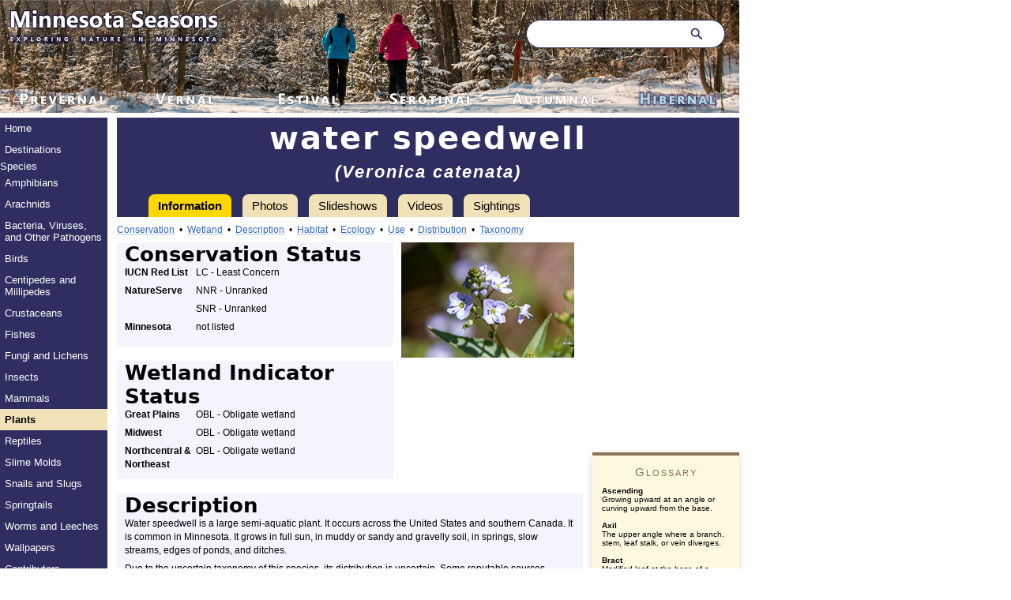

--- FILE ---
content_type: text/html
request_url: http://www.minnesotaseasons.com/Plants/water_speedwell.html
body_size: 10961
content:
<!DOCTYPE html>
<html xmlns="http://www.w3.org/1999/xhtml">
<head profile="http://www.w3.org/2005/10/profile">
	<meta http-equiv="Content-Type" content="application/xhtml+xml; charset=utf-8">
	<link rel="shortcut icon" type="image/x-icon" href="http://minnesotaseasons.com/favicon.ico">
	<title>Minnesota Seasons - water speedwell</title>
	<meta name="description" content="water speedwell (Veronica catenata). A profile of this plant. Includes photos, videos, a county distribution map, and sightings in Minnesota.">
	<link href="../Minnesota_Seasons_03.css" rel="stylesheet" type="text/css">
	<link href="../Lightbox/css/lightbox.css" rel="stylesheet">
	<script src="../Scripts/Tabs-5.js" type="text/javascript"></script>
</head>

<body onload="init()">

	<div id="masthead">
		<!--The Clean Up XHTML command will remove the masthead without this empty paragraph-->
	</div> <!--end masthead-->
	
<!--****************************************************************-->
<!-- Search bar														-->
<!-- Added 8/19/2022												-->
<!-- Copied with few changes from: ;								-->
<!-- https://pagedart.com/blog/how-to-add-a-search-bar-in-html/		-->
<!--****************************************************************-->

	<form class="formSearch" role="search" id="form">
		<input class="inputSearch" type="search" id="query" name="q" placeholder="Search..." aria-label="Search through site content">
		<button class="buttonSearch">
			<svg viewBox="0 0 1024 1024"><path class="path1" d="M848.471 928l-263.059-263.059c-48.941 36.706-110.118 55.059-177.412 55.059-171.294 0-312-140.706-312-312s140.706-312 312-312c171.294 0 312 140.706 312 312 0 67.294-24.471 128.471-55.059 177.412l263.059 263.059-79.529 79.529zM189.623 408.078c0 121.364 97.091 218.455 218.455 218.455s218.455-97.091 218.455-218.455c0-121.364-103.159-218.455-218.455-218.455-121.364 0-218.455 97.091-218.455 218.455z"></path></svg>
		</button>
	</form>
	<script>
		const f = document.getElementById('form');
		const q = document.getElementById('query');
		const google = 'https://www.google.com/search?q=site%3A+';
		const site = 'minnesotaseasons.com';

		function submitted(event) {
		event.preventDefault();
		const url = google + site + '+' + q.value;
		const win = window.open(url, '_blank');
		win.focus();
		}

		f.addEventListener('submit', submitted);
	</script>
	
	<div id="pagecell1">
	
		<div id="pageNav"> 
		
			<div id="sectionLinks"> 
				<p class="menu0"><a href="../index.html">Home</a></p>
				<p class="menu0"><a href="../Main/Destinations.html">Destinations</a></p>
				<p class="menu0">Species</p>
				<p class="menu"><a href="../Main/Amphibians.html">Amphibians</a></p>
				<p class="menu"><a href="../Main/Arachnids.html">Arachnids</a></p>
				<p class="menu"><a href="../Main/Bacteria.html">Bacteria, Viruses, and Other Pathogens</a></p>
				<p class="menu"><a href="../Main/Birds.html">Birds</a></p>
				<p class="menu"><a href="../Main/Myriapods.html">Centipedes and Millipedes</a></p>
				<p class="menu"><a href="../Main/Crustaceans.html">Crustaceans</a></p>
				<p class="menu"><a href="../Main/Fishes.html">Fishes</a></p>
				<p class="menu"><a href="../Main/Fungi_Lichen.html">Fungi and Lichens</a></p>
				<p class="menu"><a href="../Main/Insects.html">Insects</a></p>
				<p class="menu"><a href="../Main/Mammals.html">Mammals</a></p>
				<p class="menuCurrent"><a href="../Main/Plants.html">Plants</a></p>
				<p class="menu"><a href="../Main/Reptiles.html">Reptiles</a></p>
				<p class="menu"><a href="../Main/Slime_Molds.html">Slime Molds</a></p>
				<p class="menu"><a href="../Main/Snails.html">Snails and Slugs</a></p>
				<p class="menu"><a href="../Main/Springtails.html">Springtails</a></p>
				<p class="menu"><a href="../Main/Worms_and_Leeches.html">Worms and Leeches</a></p>
				<p class="menu0"><a href="../Main/Wallpapers.html">Wallpapers</a></p>
				<p class="menu0"><a href="../Main/Contributors.html">Contributors</a></p>
				<p class="menu0"><a href="http://blog.minnesotaseasons.com/">Blog</a></p>
			</div> <!--end sectionLinks-->
			
			<div class="socialIcon">
				<p><a href="https://www.facebook.com/Minnesotaseasons" target="_blank"><img src="../Images/PNG/FB_FindUsOnFacebook-114.png" alt="Facebook" width="114" height="29"></a></p>
				<p><a href="https://www.pinterest.com/MinnesotaSeason/" target="_blank"><img src="../Images/PNG/Find_us_on_Pinterest.png" alt="Pinterest" width="124" height="30"></a></p>
				<p><a href="https://x.com/MinnesotaSeason" target="_blank"><img src="../Images/PNG/Find_us_on_X.png" alt="X (formerly Twitter)" width="126" height="34"></a></p>
				<p><a href="https://bsky.app/profile/minnesotaseasons.bsky.social" target="_blank"><img src="../Images/PNG/Find_us_on_Blue_Sky.png" alt="Blue Sky" width="126" height="45"></a></p>
			</div> <!--end socialIcon-->
			
			<p>&nbsp;</p>
		</div> <!--end pageNav-->
		
		<div id="fullContent" class="feature">
			
			<h1>water speedwell</h1>
			<p class="hSubhead6"><em>(Veronica catenata)</em></p>
			
		<ul class="tab" id="tabs">
			<li><a href="#information" onclick="return false;" >Information</a></li>
			<li><a href="#photos" onclick="return false;" >Photos</a></li>
			<li><a href="#slideshows" onclick="return false;" >Slideshows</a></li>
			<li><a href="#videos" onclick="return false;" >Videos</a></li>
			<li><a href="#sightings" onclick="return false;" >Sightings</a></li>
		</ul>
			
			<div class="tabContent" id="information">
				<div class="table">
					<p class="pageLink"><a href="#Conservation">Conservation</a>&nbsp;&nbsp;&#8226;&nbsp;&nbsp;<a href="#Wetland">Wetland</a>&nbsp;&nbsp;&#8226;&nbsp;&nbsp;<a href="#Description">Description</a>&nbsp;&nbsp;&#8226;&nbsp;&nbsp;<a href="#Habitat">Habitat</a>&nbsp;&nbsp;&#8226;&nbsp;&nbsp;<a href="#Ecology">Ecology</a>&nbsp;&nbsp;&#8226;&nbsp;&nbsp;<a href="#Use">Use</a>&nbsp;&nbsp;&#8226;&nbsp;&nbsp;<a href="#Distribution">Distribution</a>&nbsp;&nbsp;&#8226;&nbsp;&nbsp;<a href="#Taxonomy">Taxonomy</a></p>
					<table class="colorTable" style="table-layout:fixed" width="590" border="0" cellspacing="0" cellpadding="0">
						<tr>
							<td width="10"></td>
							<td width="90"></td>
							<td width="240"></td>
							<td width="10"></td>
							<td width="10"></td>
							<td width="220"></td>
							<td width="10"></td>
						</tr>
						<tr>
							<td></td>
							<td height="30" colspan="2" id="Conservation"><h5>Conservation Status</h5></td>
							<td></td>
							<td bgcolor="#fff"></td>
							<td bgcolor="#fff" rowspan="12" valign="top"><table width="220" border="0" cellspacing="0" cellpadding="0">
								<tbody>
									<tr>
										<td><a href="Large/W/water_speedwell_06.jpg" data-lightbox="Photo1" data-title="water speedwell"><img src="Small/W/water_speedwell_06s.jpg" alt="water speedwell" width="219" height="146" class="photoTall" title="water speedwell"></a></td>
									</tr>
									<tr>
										<td height="24" class="caption">&nbsp;</td>
									</tr>
								</tbody>
							</table></td>
							<td bgcolor="#fff"></td>
						</tr>
						<tr>
							<td class="tableNote">&nbsp;</td>
							<td class="tableNote"><strong>IUCN Red List</strong></td>
							<td class="tableNote"><p>LC - Least Concern</p></td>
							<td>&nbsp;</td>
							<td bgcolor="#fff">&nbsp;</td>
							<td bgcolor="#fff" class="tableNote">&nbsp;</td>
						</tr>
						<tr>
							<td class="tableNote">&nbsp;</td>
							<td class="tableNote"><strong>NatureServe</strong></td>
							<td class="tableNote"><p>NNR - Unranked</p>
								<p>SNR - Unranked</p></td>
							<td>&nbsp;</td>
							<td bgcolor="#fff">&nbsp;</td>
							<td bgcolor="#fff" class="tableNote">&nbsp;</td>
						</tr>
						<tr>
							<td class="tableNote">&nbsp;</td>
							<td class="tableNote"><strong>Minnesota</strong></td>
							<td class="tableNote"><p>not listed</p></td>
							<td>&nbsp;</td>
							<td bgcolor="#fff">&nbsp;</td>
							<td bgcolor="#fff" class="tableNote">&nbsp;</td>
						</tr>
						<tr>
							<td height="10"></td>
							<td></td>
							<td></td>
							<td></td>
							<td bgcolor="#fff"></td>
							<td bgcolor="#fff"></td>
						</tr>
						<tr bgcolor="#fff">
							<td class="tableNote">&nbsp;</td>
							<td class="tableNote">&nbsp;</td>
							<td class="tableNote">&nbsp;</td>
							<td>&nbsp;</td>
							<td>&nbsp;</td>
							<td class="tableNote">&nbsp;</td>
						</tr>
						<tr>
							<td></td>
							<td height="30" colspan="2" id="Wetland"><h5>Wetland Indicator Status</h5></td>
							<td>&nbsp;</td>
							<td bgcolor="#fff">&nbsp;</td>
							<td bgcolor="#fff" class="tableNote">&nbsp;</td>
						</tr>
						<tr>
							<td class="tableNote">&nbsp;</td>
							<td class="tableNote"><strong>Great Plains</strong></td>
							<td class="tableNote"><p> OBL - Obligate wetland</p></td>
							<td>&nbsp;</td>
							<td bgcolor="#fff">&nbsp;</td>
							<td bgcolor="#fff" class="tableNote">&nbsp;</td>
						</tr>
						<tr>
							<td class="tableNote">&nbsp;</td>
							<td class="tableNote"><strong>Midwest</strong></td>
							<td class="tableNote"><p> OBL - Obligate wetland</p></td>
							<td>&nbsp;</td>
							<td bgcolor="#fff">&nbsp;</td>
							<td bgcolor="#fff" class="tableNote">&nbsp;</td>
						</tr>
						<tr>
							<td class="tableNote">&nbsp;</td>
							<td class="tableNote"><strong>Northcentral &amp; Northeast</strong></td>
							<td class="tableNote"><p> OBL - Obligate wetland</p></td>
							<td>&nbsp;</td>
							<td bgcolor="#fff">&nbsp;</td>
							<td bgcolor="#fff" class="tableNote">&nbsp;</td>
						</tr>
						<tr>
							<td height="10"></td>
							<td></td>
							<td></td>
							<td></td>
							<td bgcolor="#fff"></td>
							<td bgcolor="#fff" class="tableNote"></td>
						</tr>
						<tr bgcolor="#fff">
							<td class="tableNote">&nbsp;</td>
							<td class="tableNote">&nbsp;</td>
							<td class="tableNote">&nbsp;</td>
							<td>&nbsp;</td>
							<td>&nbsp;</td>
							<td class="tableNote">&nbsp;</td>
						</tr>
					</table>
					<table class="colorTable" style="table-layout:fixed" width="590" border="0" cellspacing="0" cellpadding="0">
						<tr>
							<td width="10"></td>
							<td width="570"></td>
							<td width="10"></td>
						</tr>
						<tr>
							<td class="tableNote">&nbsp;</td>
							<td height="30" id="Description"><h5>Description</h5></td>
							<td class="tableNote">&nbsp;</td>
						</tr>
						<tr>
							<td class="tableNote">&nbsp;</td>
							<td class="tableNote"><p>Water speedwell is a large semi-aquatic plant. It occurs across the United States and southern Canada. It is common in Minnesota. It grows in full sun, in muddy or sandy and gravelly soil, in springs, slow streams, edges of ponds, and ditches.</p>
								<p>Due to the uncertain taxonomy of this species, its distribution is uncertain. Some reputable sources believe this is the European species blue water speedwell <em>(Veronica anagallis-aquatica)</em>. They contend that it is not native but was introduced into North America and is now widely naturalized. Other equally reputable sources insist that this is a separate species native to North America. They contend that the two species are easily separable by visible characteristics. Most sources list only one of the two species in North America. A few show both species occurring in the United States. In either case, there is intergradation of the characteristics and separation of the two species in the field is not as clear as the plant identification dichotomous keys would make it seem. Making matters worse, the two plants readily hybridize.</p>
								<p>Water speedwell is an erect, perennial forb that rises on multiple stems from a thin, underground, horizontal stem (rhizome) and fibrous roots. It can be <span class="nobr">8<span class="inches">&Prime;</span></span> to <span class="nobr">40<span class="inches">&Prime;</span></span> tall but is usually no more than <span class="nobr">24<span class="inches">&Prime;</span></span> in height. It is often emergent, with the base of the plant under water. Sometimes it is completely submerged.</p>
								<p>The stems are usually erect or curve up strongly from the base (ascending). In areas with flooding they may be nearly horizontal (spreading). They are branched and usually completely hairless. Sometimes they are sparsely to moderately covered with minute, gland-tipped hairs just in the inflorescence. Roots develop at the lowest nodes.</p>
								<p>The leaves are opposite, <span class="nobr"><span class="fraction">¾</span><span class="inches">&Prime;</span></span> to 3<span class="fraction">⅛</span><span class="inches">&Prime;</span> long, <span class="nobr"><span class="fraction">¼</span><span class="inches">&Prime;</span></span> to <span class="nobr">1<span class="fraction">½</span><span class="inches">&Prime;</span></span> wide, mostly lance-shaped (widest below the middle), sometimes inversely lance-shaped (widest above the middle) or oblong (widest and with straight sides along the middle).  Most are 3 to 5 times as long as wide, though some may be up to 8 times as long as wide, especially just below the inflorescence. Most are stalkless but the lower leaves sometimes have short leaf stalks. The leaf blades  are heart-shaped at the base and are mostly sharply pointed, sometimes bluntly pointed at the tip. The stalkless leaves more or less wrap partially around (clasp) the stem at the base. The upper surface is hairless and minutely pitted, though this requires a hand lens to see. The lower surface is mostly hairless but may have inconspicuous gland-tipped hairs near the base of the midrib. The margins may be untoothed or have minute, widely-spaced teeth, especially near the tip.</p>
								<p>The inflorescence is a solitary unbranched cluster (raceme) of 15 to 25 flowers rising from each of the upper leaf axils. The raceme is up to about 2<span class="fraction">¾</span><span class="inches">&Prime;</span> (7 cm) long and is on a hairless stalk (peduncle) that is up to 1&thinsp;<span class="numerator">9 </span>⁄<span class="denominator">16</span><span class="inches">&Prime;</span> (4 cm) long. Each flower is on a spreading to ascending, <span class="fraction">⅛</span><span class="inches">&Prime;</span> to <span class="numerator">3 </span>⁄<span class="denominator">16</span><span class="inches">&Prime;</span> (2.5 to 5 mm) long stalk (pedicel). When in fruit, the pedicel lengthens to <span class="fraction">¼</span><span class="inches">&Prime;</span> (7 mm) and spreads at a right angle to the axis of the raceme or occasionally slightly curves upward. At the base of each pedicel there is a single, small, modified leaf (bract). The bract is narrow, <span class="numerator">1 </span>⁄<span class="denominator">16</span><span class="inches">&Prime;</span> to <span class="fraction">⅛</span><span class="inches">&Prime;</span> (1.5 to 4 mm) long, <span class="numerator">1 </span>⁄<span class="denominator">16</span><span class="inches">&Prime;</span> wide, and straight-sided (linear) or lance-shaped.</p>
								<p>The flowers are <span class="fraction">⅛</span><span class="inches">&Prime;</span> to <span class="fraction">¼</span><span class="inches">&Prime;</span> (3 to 6 mm) in diameter. There are 4 outer floral leaves (sepals), 4 petals, 2 stamens, and 1 style. The sepals are green and <span class="fraction">⅛</span><span class="inches">&Prime;</span> (3.0 to 3.5 mm) long. They are hairless or may have minute, gland-tipped hairs toward the base. They are fused at the base into a short, <span class="numerator">1 </span>⁄<span class="denominator">32</span><span class="inches">&Prime;</span> (1 mm) long calyx tube, then separated into 4 broadly lance-shaped to egg-shaped lobes. The petals (corolla) are fused at the base into a short tube then separated into 4 lobes that are much longer than the tube. The throat is green inside and there is a narrow white ring where the lobes separate. The corolla lobes are broadly egg-shaped, <span class="fraction">⅛</span><span class="inches">&Prime;</span> (3 mm) long and wide, and slightly curved upward. The upper and lateral lobes are equal in size, the lower lobe is smaller. All of the lobes are white to pink or pale bluish with darker purple veins. On the upper lobe and the upper half of the lateral lobes the veins are even darker and widen at the base. The stamens are <span class="fraction">⅛</span><span class="inches">&Prime;</span> (2.5 to 3.0 mm) long and project well beyond the petals. The stalks of the stamens (filaments) are white, becoming tinged with purple toward the tip. The style is <span class="fraction">⅛</span><span class="inches">&Prime;</span> (3 mm) long and also projects well beyond the petals. It is also white at the base and purplish tinged toward the tip. </p>
								<p>The fruit is a slightly flattened, <span class="fraction">⅛</span><span class="inches">&Prime;</span> (3 to 4 mm) long and wide capsule with numerous tiny seeds. The capsule is broadly triangular or slightly heart-shaped with just a shallow notch at the tip. The surfaces are hairless. The margin may be hairless or have a few gland-tipped hairs.</p></td>
							<td class="tableNote">&nbsp;</td>
						</tr>
						<tr>
							<td class="tableNote">&nbsp;</td>
							<td class="tableNote">&nbsp;</td>
							<td class="tableNote">&nbsp;</td>
						</tr>
						<tr>
							<td class="tableNote">&nbsp;</td>
							<td><h3>Height</h3></td>
							<td class="tableNote">&nbsp;</td>
						</tr>
						<tr>
							<td class="tableNote">&nbsp;</td>
							<td class="tableNote"><p><span class="nobr">8<span class="inches">&Prime;</span></span> to <span class="nobr">40<span class="inches">&Prime;</span></span></p></td>
							<td class="tableNote">&nbsp;</td>
						</tr>
						<tr>
							<td class="tableNote">&nbsp;</td>
							<td class="tableNote">&nbsp;</td>
							<td class="tableNote">&nbsp;</td>
						</tr>
						<tr>
							<td class="tableNote">&nbsp;</td>
							<td><h3>Flower Color</h3></td>
							<td class="tableNote">&nbsp;</td>
						</tr>
						<tr>
							<td class="tableNote">&nbsp;</td>
							<td class="tableNote"><p>White to pink or pale bluish with purple streaks</p></td>
							<td class="tableNote">&nbsp;</td>
						</tr>
						<tr>
							<td class="tableNote">&nbsp;</td>
							<td class="tableNote">&nbsp;</td>
							<td class="tableNote">&nbsp;</td>
						</tr>
						<tr>
							<td class="tableNote">&nbsp;</td>
							<td><h3>Similar Species</h3></td>
							<td class="tableNote">&nbsp;</td>
						</tr>
						<tr>
							<td class="tableNote">&nbsp;</td>
							<td class="tableNote">&nbsp;</td>
							<td class="tableNote">&nbsp;</td>
						</tr>
						<tr>
							<td height="10"></td>
							<td></td>
							<td></td>
						</tr>
						<tr bgcolor="#fff">
							<td class="tableNote">&nbsp;</td>
							<td class="tableNote">&nbsp;</td>
							<td class="tableNote">&nbsp;</td>
						</tr>
						<tr>
							<td class="tableNote">&nbsp;</td>
							<td height="30" id="Habitat"><h5>Habitat</h5></td>
							<td class="tableNote">&nbsp;</td>
						</tr>
						<tr>
							<td class="tableNote">&nbsp;</td>
							<td class="tableNote"><p>Wet. Springs, slow streams, edges of ponds, and ditches. Full to partial sun. Muddy or sandy and gravelly soil.</p></td>
							<td class="tableNote">&nbsp;</td>
						</tr>
						<tr>
							<td height="10"></td>
							<td></td>
							<td></td>
						</tr>
						<tr bgcolor="#fff">
							<td class="tableNote">&nbsp;</td>
							<td class="tableNote">&nbsp;</td>
							<td class="tableNote">&nbsp;</td>
						</tr>
						<tr>
							<td class="tableNote">&nbsp;</td>
							<td height="30" id="Ecology"><h5>Ecology</h5></td>
							<td class="tableNote">&nbsp;</td>
						</tr>
						<tr>
							<td class="tableNote">&nbsp;</td>
							<td><h3>Flowering</h3></td>
							<td class="tableNote">&nbsp;</td>
						</tr>
						<tr>
							<td class="tableNote">&nbsp;</td>
							<td class="tableNote"><p>May to September</p></td>
							<td class="tableNote">&nbsp;</td>
						</tr>
						<tr>
							<td class="tableNote">&nbsp;</td>
							<td class="tableNote">&nbsp;</td>
							<td class="tableNote">&nbsp;</td>
						</tr>
						<tr>
							<td class="tableNote">&nbsp;</td>
							<td><h3>Pests and Diseases</h3></td>
							<td class="tableNote">&nbsp;</td>
						</tr>
						<tr>
							<td class="tableNote">&nbsp;</td>
							<td class="tableNote"><p>&nbsp;</p></td>
							<td class="tableNote">&nbsp;</td>
						</tr>
						<tr>
							<td height="10"></td>
							<td></td>
							<td></td>
						</tr>
						<tr bgcolor="#fff">
							<td class="tableNote">&nbsp;</td>
							<td class="tableNote">&nbsp;</td>
							<td class="tableNote">&nbsp;</td>
						</tr>
						<tr>
							<td class="tableNote">&nbsp;</td>
							<td height="30" id="Use"><h5>Use</h5></td>
							<td class="tableNote">&nbsp;</td>
						</tr>
						<tr>
							<td class="tableNote">&nbsp;</td>
							<td class="tableNote"><p>&nbsp;</p></td>
							<td class="tableNote">&nbsp;</td>
						</tr>
						<tr>
							<td height="10"></td>
							<td></td>
							<td></td>
						</tr>
						<tr bgcolor="#fff">
							<td class="tableNote">&nbsp;</td>
							<td class="tableNote">&nbsp;</td>
							<td class="tableNote">&nbsp;</td>
						</tr>
					</table>
					<table class="colorTable" style="table-layout:fixed" width="590" border="0" cellspacing="0" cellpadding="0">
						<tr>
							<td width="10"></td>
							<td width="102"></td>
							<td width="20"></td>
							<td width="448"></td>
							<td width="10"></td>
						</tr>
						<tr>
							<td class="tableNote">&nbsp;</td>
							<td height="30" colspan="3" id="Distribution"><h5>Distribution</h5></td>
							<td class="tableNote">&nbsp;</td>
						</tr>
						<tr>
							<td class="tableNote">&nbsp;</td>
							<td class="tableNote"><p><img src="Maps/Range_water_speedwell.png" alt="Distribution Map" width="101" height="116" title="Distribution Map"></p></td>
							<td class="tableNote">&nbsp;</td>
							<td class="tableNote"><p><strong>Sources</strong></p>
								<p><a href="../Main/Sources.html#BONAP">2</a>, <a href="../Main/Sources.html#PLANTS">3</a>, <a href="../Main/Sources.html#Bell">4</a>, <a href="../Main/Sources.html#Ownbey">5</a>, <a href="../Main/Sources.html#Valo">7</a>, <a href="../Main/Sources.html#MnTaxa">28</a>, <a href="../Main/Sources.html#GBIF">29</a>, <a href="../Main/Sources.html#iNaturalist">30</a>.</p></td>
							<td class="tableNote">&nbsp;</td>
						</tr>
						<tr>
							<td class="tableNote">&nbsp;</td>
							<td class="caption">4/1/2023</td>
							<td class="tableNote">&nbsp;</td>
							<td class="tableNote">&nbsp;</td>
							<td class="tableNote">&nbsp;</td>
						</tr>
						<tr>
							<td class="tableNote">&nbsp;</td>
							<td class="tableNote">&nbsp;</td>
							<td class="tableNote">&nbsp;</td>
							<td class="tableNote">&nbsp;</td>
							<td class="tableNote">&nbsp;</td>
						</tr>
						<tr>
							<td class="tableNote">&nbsp;</td>
							<td colspan="3"><h3>Nativity</h3></td>
							<td class="tableNote">&nbsp;</td>
						</tr>
						<tr>
							<td class="tableNote">&nbsp;</td>
							<td colspan="3" class="tableNote"><p>Native</p></td>
							<td class="tableNote">&nbsp;</td>
						</tr>
						<tr>
							<td class="tableNote">&nbsp;</td>
							<td class="tableNote">&nbsp;</td>
							<td class="tableNote">&nbsp;</td>
							<td class="tableNote">&nbsp;</td>
							<td class="tableNote">&nbsp;</td>
						</tr>
						<tr>
							<td class="tableNote">&nbsp;</td>
							<td colspan="3"><h3>Occurrence</h3></td>
							<td class="tableNote">&nbsp;</td>
						</tr>
						<tr>
							<td class="tableNote">&nbsp;</td>
							<td colspan="3" class="tableNote"><p>Common and widespread</p></td>
							<td class="tableNote">&nbsp;</td>
						</tr>
						<tr>
							<td height="10"></td>
							<td></td>
							<td></td>
							<td></td>
							<td></td>
						</tr>
						<tr bgcolor="#fff">
							<td class="tableNote">&nbsp;</td>
							<td class="tableNote">&nbsp;</td>
							<td class="tableNote">&nbsp;</td>
							<td class="tableNote">&nbsp;</td>
							<td class="tableNote">&nbsp;</td>
						</tr>
					</table>
					<table class="colorTable" style="table-layout:fixed" width="590" border="0" cellspacing="0" cellpadding="0">
						<tr>
							<td width="10"></td>
							<td width="80"></td>
							<td width="490"></td>
							<td width="10"></td>
						</tr>
						<tr>
							<td class="tableNote">&nbsp;</td>
							<td height="30" colspan="2" id="Taxonomy"><h5>Taxonomy</h5></td>
							<td class="tableNote">&nbsp;</td>
						</tr>
						<tr>
							<td class="tableNote">&nbsp;</td>
							<td class="tableInfo">Kingdom</td>
							<td class="tableInfo"><a href="../Main/Plants.html">Plantae (Plants)</a></td>
							<td class="tableNote">&nbsp;</td>
						</tr>
						<tr>
							<td class="tableNote">&nbsp;</td>
							<td class="tableInfo">Subkingdom</td>
							<td class="tableInfo">Pteridobiotina</td>
							<td class="tableNote">&nbsp;</td>
						</tr>
						<tr>
							<td class="tableNote">&nbsp;</td>
							<td class="tableInfo">Phylum</td>
							<td class="tableInfo">Tracheophyta (Vascular Plants)</td>
							<td class="tableNote">&nbsp;</td>
						</tr>
						<tr>
							<td class="tableNote">&nbsp;</td>
							<td class="tableInfo">Class</td>
							<td class="tableInfo"><a href="Dicots_Magnoliopsida.html">Magnoliopsida (Dicots)</a></td>
							<td class="tableNote">&nbsp;</td>
						</tr>
						<tr>
							<td class="tableNote">&nbsp;</td>
							<td class="tableInfo"><p>Order</p></td>
							<td class="tableInfo">Lamiales (Mints, Plantains, Olives, and Allies)</td>
							<td class="tableNote">&nbsp;</td>
						</tr>
						<tr>
							<td class="tableNote">&nbsp;</td>
							<td class="tableInfo"><p>Family</p></td>
							<td class="tableInfo">Plantaginaceae  (plantain)</td>
							<td class="tableNote">&nbsp;</td>
						</tr>
						<tr>
							<td class="tableNote">&nbsp;</td>
							<td class="tableInfo">Tribe</td>
							<td class="tableInfo">Veroniceae</td>
							<td class="tableNote">&nbsp;</td>
						</tr>
						<tr>
							<td class="tableNote">&nbsp;</td>
							<td class="tableInfo">Genus</td>
							<td class="tableInfo"><em>Veronica</em> (speedwells)</td>
							<td class="tableNote">&nbsp;</td>
						</tr>
						<tr>
							<td class="tableNote">&nbsp;</td>
							<td class="tableNote">Subgenus</td>
							<td class="tableNote"><em>Beccabunga</em></td>
							<td class="tableNote">&nbsp;</td>
						</tr>
						<tr>
							<td class="tableNote">&nbsp;</td>
							<td class="tableNote">&nbsp;</td>
							<td class="tableNote">&nbsp;</td>
							<td class="tableNote">&nbsp;</td>
						</tr>
						<tr>
							<td class="tableNote">&nbsp;</td>
							<td colspan="2" class="tableNote"><p> Some sources, including BONAP and USDA PLANTS, consider this plant the same as the European species blue water speedwell <em>(Veronica anagallis-aquatica)</em>. Most sources list only one of the two species in North America. At least three sources, including Gleason &amp; Cronquist, GBIF, and iNaturalist, show both species occurring in the United States. In plant identification dichotomous keys the two species are easily separable by visible characteristics. In the field, however, there is intergradation of the characteristics and separation of the two species is not as clear. Making matters worse, the two plants readily hybridize, and the offspring exhibit intermediate characteristics.</p></td>
							<td class="tableNote">&nbsp;</td>
						</tr>
						<tr>
							<td class="tableNote">&nbsp;</td>
							<td class="tableNote">&nbsp;</td>
							<td class="tableNote">&nbsp;</td>
							<td class="tableNote">&nbsp;</td>
						</tr>
						<tr>
							<td class="tableNote">&nbsp;</td>
							<td colspan="2"><h3>Subordinate Taxa</h3></td>
							<td class="tableNote">&nbsp;</td>
						</tr>
						<tr>
							<td class="tableNote">&nbsp;</td>
							<td colspan="2" class="tableNote"><p>Some authors recognize the variety var. <em>glandulosa</em>. These plants have gland-tipped hairs on the stem, whereas the nominate variety (var. <em>catenata</em>) stems are hairless. The fruit is sometimes slightly narrower. Most authors consider the differences too slight to warrant separation, and recognize no varieties.</p></td>
							<td class="tableNote">&nbsp;</td>
						</tr>
						<tr>
							<td class="tableNote">&nbsp;</td>
							<td class="tableNote">&nbsp;</td>
							<td class="tableNote">&nbsp;</td>
							<td class="tableNote">&nbsp;</td>
						</tr>
						<tr>
							<td class="tableNote">&nbsp;</td>
							<td colspan="2"><h3>Synonyms</h3></td>
							<td class="tableNote">&nbsp;</td>
						</tr>
						<tr>
							<td class="tableNote">&nbsp;</td>
							<td colspan="2" class="tableInfo"><div class="taxonomy2col">
								<p><em>Veronica catenata</em> var. <em>glandulosa</em></p>
								<p><em>Veronica comosa</em> var. <em>glaberrima</em></p>
								<p><em>Veronica comosa</em> var. <em>glandulosa</em></p>
								<p><em>Veronica connata</em></p>
								<p><em>Veronica connata</em> ssp. <em>glaberrima</em></p>
								<p><em>Veronica connata</em> var. <em>glaberrima</em></p>
								<p><em>Veronica connata</em> var. <em>typica</em></p>
							</div></td>
							<td class="tableNote">&nbsp;</td>
						</tr>
						<tr>
							<td class="tableNote">&nbsp;</td>
							<td class="tableNote">&nbsp;</td>
							<td class="tableNote">&nbsp;</td>
							<td class="tableNote">&nbsp;</td>
						</tr>
						<tr>
							<td class="tableNote">&nbsp;</td>
							<td colspan="2"><h3>Common Names</h3></td>
							<td class="tableNote">&nbsp;</td>
						</tr>
						<tr>
							<td class="tableNote">&nbsp;</td>
							<td colspan="2" class="tableInfo"><div class="taxonomy2col">
								<p>chain speedwell</p>
								<p>Pennell’s speedwell</p>
								<p>pink water-speedwell</p>
								<p>sessile water-speedwell</p>
								<p>water speedwell</p>
							</div></td>
							<td class="tableNote">&nbsp;</td>
						</tr>
						<tr>
							<td height="10"></td>
							<td></td>
							<td></td>
							<td></td>
						</tr>
					</table>
				</div>
				<!--end table-->
				
				<p>&nbsp;</p>
				<p>&nbsp;</p>
				<p>&nbsp;</p>
				<p>&nbsp;</p>
				<p>&nbsp;</p>
				<p>&nbsp;</p>
				<p>&nbsp;</p>
				<p>&nbsp;</p>
				<div class="glossary">
					<p class="glossaryHead">Glossary</p>
					<p class="sideBarLabel">Ascending</p>
					<p class="sideBarInfo">Growing upward at an angle or curving upward from the base.</p>
					<p class="sideBarInfo">&nbsp;</p>
					<p class="sideBarLabel">Axil</p>
					<p class="sideBarInfo">The upper angle where a branch, stem, leaf stalk, or vein diverges.</p>
					<p class="sideBarInfo">&nbsp;</p>
					<p class="sideBarLabel">Bract</p>
					<p class="sideBarInfo">Modified leaf at the base of a flower stalk, flower cluster, or inflorescence.</p>
					<p class="sideBarInfo">&nbsp;</p>
					<p class="sideBarLabel">Clasping</p>
					<p class="sideBarInfo">Describing a leaf that wholly or partly surrounds the stem but does not fuse at the base.</p>
					<p class="sideBarInfo">&nbsp;</p>
					<p class="sideBarLabel">Filament</p>
					<p class="sideBarInfo">On plants: The thread-like stalk of a stamen which supports the anther. On Lepidoptera: One of a pair of long, thin, fleshy extensions extending from the thorax, and sometimes also from the abdomen, of a caterpillar.</p>
					<p class="sideBarInfo">&nbsp;</p>
					<p class="sideBarLabel">Glandular hairs</p>
					<p class="sideBarInfo">Hairs spread over aerial vegetation that secrete essential oils. The oils act to protect against herbivores and pathogens or, when on a flower part, attract pollinators. The hairs have a sticky or oily feel.</p>
					<p class="sideBarInfo">&nbsp;</p>
					<p class="sideBarLabel">Linear</p>
					<p class="sideBarInfo">Long, straight, and narrow, with more or less parallel sides, like a blade of grass.</p>
					<p class="sideBarInfo">&nbsp;</p>
					<p class="sideBarLabel">Node</p>
					<p class="sideBarInfo">The small swelling of the stem from which one or more leaves, branches, or buds originate.</p>
					<p class="sideBarInfo">&nbsp;</p>
					<p class="sideBarLabel">Pedicel</p>
					<p class="sideBarInfo">On plants: the stalk of a single flower in a cluster of flowers. On insects: the second segment of the antennae. On Hymenoptera and Araneae: the narrow stalk connecting the thorax to the abdomen: the preferred term is petiole.</p>
					<p class="sideBarInfo">&nbsp;</p>
					<p class="sideBarLabel">Peduncle</p>
					<p class="sideBarInfo">In angiosperms, the stalk of a single flower or a flower cluster; in club mosses, the stalk of a strobilus or a group of strobili.</p>
					<p class="sideBarInfo">&nbsp;</p>
					<p class="sideBarLabel">Raceme</p>
					<p class="sideBarInfo">An unbranched, elongated inflorescence with stalked flowers. The flowers mature from the bottom up.</p>
					<p class="sideBarInfo">&nbsp;</p>
					<p class="sideBarLabel">Rhizome</p>
					<p class="sideBarInfo">A horizontal, usually underground stem. It serves as a reproductive structure, producing roots below and shoots above at the nodes.</p>
					<p class="sideBarInfo">&nbsp;</p>
					<p class="sideBarLabel">Sepal</p>
					<p class="sideBarInfo">An outer floral leaf, usually green but sometimes colored, at the base of a flower.</p>
					<p class="sideBarInfo">&nbsp;</p>
					<p class="sideBarLabel">Spreading</p>
					<p class="sideBarInfo">Extending nearly horizontal.</p>
				</div> <!--end glossary-->
				
			</div> <!--end information-->
			
			<div class="tabContent" id="photos">
				<script src="../Lightbox/js/jquery-1.11.0.min.js"></script>
				<script src="../Lightbox/js/lightbox.min.js"></script>
				<div class="table">
					<table class="colorTable" style="table-layout:fixed" width="590" border="0" cellspacing="0" cellpadding="0">
						<tr bgcolor="#fff">
							<td width="10">&nbsp;</td>
							<td width="82"></td>
							<td width="221"></td>
							<td width="46"></td>
							<td width="221"></td>
							<td width="10"></td>
						</tr>
						<tr>
							<td>&nbsp;</td>
							<td colspan="4"><h5>Visitor Photos</h5></td>
							<td>&nbsp;</td>
						</tr>
						<tr>
							<td>&nbsp;</td>
							<td>&nbsp;</td>
							<td>&nbsp;</td>
							<td>&nbsp;</td>
							<td>&nbsp;</td>
							<td>&nbsp;</td>
						</tr>
						<tr>
							<td class="tableInfo">&nbsp;</td>
							<td colspan="4"><h4>Share your photo of this plant.</h4></td>
							<td class="tableInfo">&nbsp;</td>
						</tr>
						<tr>
							<td class="tableInfo">&nbsp;</td>
							<td colspan="2"><input type="button" class="uploadButtonFlat" value="Click here to upload a photo" onClick="parent.location='mailto:info@minnesotaseasons.com?subject=Plant Photo&amp;body=Your Name (or Screen Name): %0A%0ASpecies: water speedwell (Veronica catenata)%0A%0ALocation or County: (Optional)%0A%0ACaption: (Optional)%0A%0AAttach one or more photos'"></td>
							<td colspan="2" class="emailUpload">This button not working for you?<br>
								Simply email us at <strong>info@MinnesotaSeasons.com</strong>.<br>
								Attach one or more photos and, if you like, a caption.</td>
							<td class="tableInfo">&nbsp;</td>
						</tr>
						<tr>
							<td height="10"></td>
							<td></td>
							<td></td>
							<td></td>
							<td></td>
							<td></td>
						</tr>
						<tr bgcolor="#fff">
							<td height="10"></td>
							<td bgcolor="#fff"></td>
							<td></td>
							<td></td>
							<td></td>
							<td></td>
						</tr>
						<tr>
							<td>&nbsp;</td>
							<td colspan="4"><h4>&nbsp;</h4></td>
							<td>&nbsp;</td>
						</tr>
						<tr>
							<td height="10"></td>
							<td></td>
							<td></td>
							<td></td>
							<td></td>
							<td></td>
						</tr>
						<tr>
							<td>&nbsp;</td>
							<td colspan="4" class="tableNote"><p>&nbsp;</p></td>
							<td>&nbsp;</td>
						</tr>
						<tr>
							<td>&nbsp;</td>
							<td class="tableNote">&nbsp;</td>
							<td class="tableInfo">&nbsp;</td>
							<td>&nbsp;</td>
							<td class="tableInfo">&nbsp;</td>
							<td>&nbsp;</td>
						</tr>
						<tr>
							<td height="10"></td>
							<td></td>
							<td></td>
							<td></td>
							<td></td>
							<td></td>
						</tr>
						<tr bgcolor="#fff">
							<td height="10"></td>
							<td></td>
							<td></td>
							<td></td>
							<td></td>
							<td></td>
						</tr>
						<tr bgcolor="#fff">
							<td class="tableInfo">&nbsp;</td>
							<td class="tableInfo">&nbsp;</td>
							<td class="tableInfo">&nbsp;</td>
							<td class="tableInfo">&nbsp;</td>
							<td class="tableInfo">&nbsp;</td>
							<td class="tableInfo">&nbsp;</td>
						</tr>
						<tr>
							<td>&nbsp;</td>
							<td colspan="4"><h5>MinnesotaSeasons.com Photos</h5></td>
							<td>&nbsp;</td>
						</tr>
						<tr>
							<td height="10"></td>
							<td></td>
							<td></td>
							<td></td>
							<td></td>
							<td></td>
						</tr>
						<tr>
							<td>&nbsp;</td>
							<td colspan="4" class="tableNote"><p>Plant</p></td>
							<td>&nbsp;</td>
						</tr>
						<tr>
							<td>&nbsp;</td>
							<td class="tableInfo">&nbsp;</td>
							<td class="tableInfo"><a href="Large/W/water_speedwell_03.jpg" data-lightbox="water speedwell" data-title="Plant"><img src="Small/W/water_speedwell_03s.jpg" alt="water speedwell" width="219" height="146" class="photoTall" title="water speedwell"></a></td>
							<td class="tableInfo">&nbsp;</td>
							<td class="tableInfo"><a href="Large/W/water_speedwell_02.jpg" data-lightbox="water speedwell" data-title="Plant"><img src="Small/W/water_speedwell_02s.jpg" alt="water speedwell" width="146" height="219" class="photoTall" title="water speedwell"></a></td>
							<td>&nbsp;</td>
						</tr>
						<tr>
							<td>&nbsp;</td>
							<td class="tableInfo">&nbsp;</td>
							<td class="tableInfo">&nbsp;</td>
							<td class="tableInfo">&nbsp;</td>
							<td class="tableInfo">&nbsp;</td>
							<td>&nbsp;</td>
						</tr>
						<tr>
							<td>&nbsp;</td>
							<td colspan="4" class="tableNote"><p>Inflorescence</p></td>
							<td>&nbsp;</td>
						</tr>
						<tr>
							<td>&nbsp;</td>
							<td class="tableInfo">&nbsp;</td>
							<td class="tableInfo"><a href="Large/W/water_speedwell_01.jpg" data-lightbox="water speedwell" data-title="Inflorescence"><img src="Small/W/water_speedwell_01s.jpg" alt="water speedwell" width="219" height="146" class="photoTall" title="water speedwell"></a></td>
							<td class="tableInfo">&nbsp;</td>
							<td class="tableInfo"><a href="Large/W/water_speedwell_04.jpg" data-lightbox="water speedwell" data-title="Inflorescence"><img src="Small/W/water_speedwell_04s.jpg" alt="water speedwell" width="219" height="146" class="photoTall" title="water speedwell"></a></td>
							<td>&nbsp;</td>
						</tr>
						<tr>
							<td>&nbsp;</td>
							<td class="tableInfo">&nbsp;</td>
							<td class="tableInfo">&nbsp;</td>
							<td class="tableInfo">&nbsp;</td>
							<td class="tableInfo">&nbsp;</td>
							<td>&nbsp;</td>
						</tr>
						<tr>
							<td>&nbsp;</td>
							<td class="tableInfo">&nbsp;</td>
							<td class="tableInfo"><a href="Large/W/water_speedwell_07.jpg" data-lightbox="water speedwell" data-title="Inflorescence"><img src="Small/W/water_speedwell_07s.jpg" alt="water speedwell" width="146" height="219" class="photoTall" title="water speedwell"></a></td>
							<td class="tableInfo">&nbsp;</td>
							<td class="tableInfo">&nbsp;</td>
							<td>&nbsp;</td>
						</tr>
						<tr>
							<td>&nbsp;</td>
							<td class="tableInfo">&nbsp;</td>
							<td class="tableInfo">&nbsp;</td>
							<td class="tableInfo">&nbsp;</td>
							<td class="tableInfo">&nbsp;</td>
							<td>&nbsp;</td>
						</tr>
						<tr>
							<td>&nbsp;</td>
							<td colspan="4" class="tableNote"><p>Flowers</p></td>
							<td>&nbsp;</td>
						</tr>
						<tr>
							<td>&nbsp;</td>
							<td class="tableInfo">&nbsp;</td>
							<td class="tableInfo"><a href="Large/W/water_speedwell_05.jpg" data-lightbox="water speedwell" data-title="Flowers"><img src="Small/W/water_speedwell_05s.jpg" alt="water speedwell" width="219" height="146" class="photoTall" title="water speedwell"></a></td>
							<td class="tableInfo">&nbsp;</td>
							<td class="tableInfo"><a href="Large/W/water_speedwell_06.jpg" data-lightbox="water speedwell" data-title="Flowers"><img src="Small/W/water_speedwell_06s.jpg" alt="water speedwell" width="219" height="146" class="photoTall" title="water speedwell"></a></td>
							<td>&nbsp;</td>
						</tr>
						<tr>
							<td>&nbsp;</td>
							<td class="tableInfo">&nbsp;</td>
							<td class="tableInfo">&nbsp;</td>
							<td class="tableInfo">&nbsp;</td>
							<td class="tableInfo">&nbsp;</td>
							<td>&nbsp;</td>
						</tr>
						<tr>
							<td>&nbsp;</td>
							<td colspan="4" class="tableNote"><p>Leaves</p></td>
							<td>&nbsp;</td>
						</tr>
						<tr>
							<td>&nbsp;</td>
							<td class="tableInfo">&nbsp;</td>
							<td class="tableInfo"><a href="Large/W/water_speedwell_09.jpg" data-lightbox="water speedwell" data-title="Leaves"><img src="Small/W/water_speedwell_09s.jpg" alt="water speedwell" width="219" height="146" class="photoTall" title="water speedwell"></a></td>
							<td class="tableInfo">&nbsp;</td>
							<td class="tableInfo"><a href="Large/W/water_speedwell_08.jpg" data-lightbox="water speedwell" data-title="Leaves"><img src="Small/W/water_speedwell_08s.jpg" alt="water speedwell" width="146" height="219" class="photoTall" title="water speedwell"></a></td>
							<td>&nbsp;</td>
						</tr>
						<tr>
							<td height="10"></td>
							<td></td>
							<td></td>
							<td></td>
							<td></td>
							<td></td>
						</tr>
					</table>
				</div>
				<!--end table-->
				<p>&nbsp;</p>
				<p><img src="../Images/PNG/Canon_EOS_70D.png" alt="Camera" width="125" height="113" class="camera" title="Camera"></p> 
			</div> <!--end photos-->

			<div class="tabContent" id="slideshows">
				<div class="table">
					<table class="colorTable" style="table-layout:fixed" width="590" border="0" cellspacing="0" cellpadding="0">
						<tr bgcolor="#fff">
							<td width="10">&nbsp;</td>
							<td width="570">&nbsp;</td>
							<td width="10">&nbsp;</td>
						</tr>
						<tr>
							<td class="tableLabel">&nbsp;</td>
							<td><h5>Slideshows</h5></td>
							<td>&nbsp;</td>
						</tr>
						<tr bgcolor="#fff">
							<td height="10"></td>
							<td></td>
							<td></td>
						</tr>
						<tr>
							<td height="10"></td>
							<td></td>
							<td></td>
						</tr>
						<tr>
							<td height="10"></td>
							<td class="tableNote">&nbsp;</td>
							<td></td>
						</tr>
						<tr>
							<td class="tableNote">&nbsp;</td>
							<td class="tableNote">&nbsp;</td>
							<td class="tableNote">&nbsp;</td>
						</tr>
						<tr>
							<td class="tableNote">&nbsp;</td>
							<td class="tableNote">&nbsp;</td>
							<td class="tableNote">&nbsp;</td>
						</tr>
						<tr>
							<td height="10"></td>
							<td></td>
							<td></td>
						</tr>
					</table>
				</div>
				<p>&nbsp;</p>
				<p><img src="../Images/PNG/Slideshow.png" alt="slideshow" width="184" height="105" class="camera" title="slideshow"></p>
				<!--end table-->
			</div> 
			<!--end slideshow-->
			
			<div class="tabContent" id="videos">
				<div class="table">
					<table class="colorTable" style="table-layout:fixed" width="590" border="0" cellspacing="0" cellpadding="0">
						<tr bgcolor="#fff">
							<td width="10">&nbsp;</td>
							<td width="240">&nbsp;</td>
							<td width="330">&nbsp;</td>
							<td width="10">&nbsp;</td>
						</tr>
						<tr>
							<td class="tableNote">&nbsp;</td>
							<td colspan="2"><h5>Visitor Videos</h5></td>
							<td class="tableNote">&nbsp;</td>
						</tr>
						<tr>
							<td class="tableNote">&nbsp;</td>
							<td class="tableNote">&nbsp;</td>
							<td class="tableNote">&nbsp;</td>
							<td class="tableNote">&nbsp;</td>
						</tr>
						<tr>
							<td class="tableNote">&nbsp;</td>
							<td colspan="2" class="tableNote"><h4>Share your video of this plant.</h4></td>
							<td class="tableNote">&nbsp;</td>
						</tr>
						<tr>
							<td class="tableNote">&nbsp;</td>
							<td><input type="button" class="uploadButtonFlat" value="Click here to upload a video" onClick="parent.location='mailto:info@minnesotaseasons.com?subject=Plant Video&amp;body=Your Name (or Screen Name): %0A%0ASpecies: water speedwell (Veronica catenata)%0A%0ACaption: (Optional)%0A%0AAttach a video or a YouTube link to your video'"></td>
							<td class="emailUpload">This button not working for you?<br>
								Simply email us at <strong>info@MinnesotaSeasons.com</strong>.<br>
								Attach a video, a YouTube link, or a cloud storage link.</td>
							<td class="tableNote">&nbsp;</td>
						</tr>
						<tr>
							<td height="10"></td>
							<td></td>
							<td></td>
							<td></td>
						</tr>
						<tr bgcolor="#fff">
							<td height="10"></td>
							<td></td>
							<td></td>
							<td></td>
						</tr>
						<tr>
							<td class="tableNote">&nbsp;</td>
							<td colspan="2"><h4>&nbsp;</h4></td>
							<td class="tableNote">&nbsp;</td>
						</tr>
						<tr>
							<td height="10"></td>
							<td></td>
							<td></td>
							<td></td>
						</tr>
						<tr>
							<td class="tableNote">&nbsp;</td>
							<td colspan="2" class="tableNote">&nbsp;</td>
							<td class="tableNote">&nbsp;</td>
						</tr>
						<tr>
							<td class="tableNote">&nbsp;</td>
							<td colspan="2" class="tableNote">&nbsp;</td>
							<td class="tableNote">&nbsp;</td>
						</tr>
						<tr>
							<td class="tableNote">&nbsp;</td>
							<td class="tableNote">&nbsp;</td>
							<td class="tableNote">&nbsp;</td>
							<td class="tableNote">&nbsp;</td>
						</tr>
						<tr>
							<td height="10"></td>
							<td></td>
							<td></td>
							<td></td>
						</tr>
						<tr bgcolor="#fff">
							<td height="10"></td>
							<td></td>
							<td></td>
							<td></td>
						</tr>
						<tr bgcolor="#fff">
							<td class="tableNote">&nbsp;</td>
							<td class="tableNote">&nbsp;</td>
							<td class="tableNote">&nbsp;</td>
							<td class="tableNote">&nbsp;</td>
						</tr>
						<tr>
							<td class="tableNote">&nbsp;</td>
							<td colspan="2"><h5>Other Videos</h5></td>
							<td class="tableNote">&nbsp;</td>
						</tr>
						<tr bgcolor="#fff">
							<td height="10"></td>
							<td></td>
							<td></td>
							<td></td>
						</tr>
						<tr>
							<td height="10"></td>
							<td></td>
							<td></td>
							<td></td>
						</tr>
						<tr>
							<td class="tableNote">&nbsp;</td>
							<td colspan="2" class="tableNote"><strong>Veronica anagallis aquatica is a species of flowering plant in the family Plantaginaceae</strong><br>
								The Living World</td>
							<td class="tableNote">&nbsp;</td>
						</tr>
						<tr>
							<td class="tableNote">&nbsp;</td>
							<td colspan="2" class="tableNote"><iframe width="560" height="315" src="https://www.youtube.com/embed/cPc3EiVZTUw" allow="accelerometer; autoplay; encrypted-media; gyroscope; picture-in-picture" allowfullscreen></iframe></td>
							<td class="tableNote">&nbsp;</td>
						</tr>
						<tr>
							<td class="tableNote">&nbsp;</td>
							<td class="tableNote"><div class="aboutMediaButton">About
								<div class="aboutMediaPopup">
									<p class="tableNote">May 21, 2019</p>
									<p class="tableNote">I go through the forests, mountains, hills, fields, and waters to understand the living world and to create a living mind.</p>
									<p class="tableNote">Veronica anagallis-aquatica is a species of flowering plant in the family Plantaginaceae known by the common names water speedwell, blue water-speedwell, brook pimpernel, and sessile water-speedwell, Veronica catenata.</p>
								</div>
							</div></td>
							<td class="tableNote">&nbsp;</td>
							<td class="tableNote">&nbsp;</td>
						</tr>
						<tr>
							<td height="10"></td>
							<td></td>
							<td></td>
							<td></td>
						</tr>
					</table>
				</div>
				<!--end table-->
				
				<p>&nbsp;</p>
				<p><img src="../Images/PNG/Canon_Vixia_HF_R52.png" alt="Camcorder" width="125" height="74" class="camera" title="Camcorder"></p> 
			</div> <!--end videos-->
			
			<div class="tabContent" id="sightings">
				<div class="table">
					<table class="colorTable" style="table-layout:fixed" width="590" border="0" cellspacing="0" cellpadding="0">
						<tr bgcolor="#fff">
							<td width="10">&nbsp;</td>
							<td width="120"></td>
							<td width="150"></td>
							<td width="180"></td>
							<td width="120"></td>
							<td width="10"></td>
						</tr>
						<tr>
							<td>&nbsp;</td>
							<td colspan="4"><h5>Visitor Sightings</h5></td>
							<td>&nbsp;</td>
						</tr>
						<tr>
							<td>&nbsp;</td>
							<td>&nbsp;</td>
							<td>&nbsp;</td>
							<td>&nbsp;</td>
							<td>&nbsp;</td>
							<td>&nbsp;</td>
						</tr>
						<tr>
							<td class="tableInfo">&nbsp;</td>
							<td colspan="4"><h4>Report a sighting of this plant.</h4></td>
							<td class="tableInfo">&nbsp;</td>
						</tr>
						<tr>
							<td class="tableInfo">&nbsp;</td>
							<td colspan="2"><input type="button" class="uploadButtonFlat" value="Click here to report a sighting" onClick="parent.location='mailto:info@minnesotaseasons.com?subject=Plant Sighting&amp;body=Name (or screen name): %0A%0ADate: %0A%0ASpecies: water speedwell (Veronica catenata)%0A%0ALocation: %0A%0AComments (optional): '"></td>
							<td colspan="2" class="emailUpload">This button not working for you?<br>
								Simply email us at <strong>info@MinnesotaSeasons.com</strong>.<br>
								Be sure to include a location.</td>
							<td class="tableInfo">&nbsp;</td>
						</tr>
						<tr>
							<td height="10"></td>
							<td></td>
							<td></td>
							<td></td>
							<td></td>
							<td></td>
						</tr>
						<tr bgcolor="#fff">
							<td height="10"></td>
							<td></td>
							<td></td>
							<td></td>
							<td></td>
							<td></td>
						</tr>
						<tr>
							<td height="10"></td>
							<td></td>
							<td></td>
							<td></td>
							<td></td>
							<td></td>
						</tr>
						<tr>
							<td class="tableNote">&nbsp;</td>
							<td class="tableNote">&nbsp;</td>
							<td colspan="2" class="tableNote"><p>&nbsp;</p></td>
							<td class="tablePicStack">&nbsp;</td>
							<td class="tablePicStack">&nbsp;</td>
						</tr>
						<tr>
							<td height="10"></td>
							<td></td>
							<td></td>
							<td></td>
							<td></td>
							<td></td>
						</tr>
						<tr bgcolor="#fff">
							<td height="10"></td>
							<td></td>
							<td></td>
							<td></td>
							<td></td>
							<td></td>
						</tr>
						<tr bgcolor="#fff">
							<td class="tableNote">&nbsp;</td>
							<td class="tableNote">&nbsp;</td>
							<td class="tableNote">&nbsp;</td>
							<td class="tableNote">&nbsp;</td>
							<td class="tablePicStack">&nbsp;</td>
							<td class="tablePicStack">&nbsp;</td>
						</tr>
						<tr>
							<td>&nbsp;</td>
							<td colspan="4"><h5>MinnesotaSeasons.com Sightings</h5></td>
							<td>&nbsp;</td>
						</tr>
						<tr>
							<td height="10"></td>
							<td></td>
							<td></td>
							<td></td>
							<td></td>
							<td></td>
						</tr>
						<tr>
							<td>&nbsp;</td>
							<td colspan="4"><div class="sightings2col570">
								<p><a href="../Destinations/Antelope_Valley_SNA.html">Antelope Valley SNA</a></p>
								<p><a href="../Destinations/Savage_Fen_SNA.html">Savage Fen SNA</a></p>
								<p><a href="../Destinations/Swedes_Forest_SNA.html">Swedes Forest SNA</a></p>
							</div></td>
							<td>&nbsp;</td>
						</tr>
						<tr>
							<td height="10"></td>
							<td></td>
							<td></td>
							<td></td>
							<td></td>
							<td></td>
						</tr>
					</table>
				</div>
				<!--end table-->
				
				<p>&nbsp;</p>
				<p>&nbsp;</p>
				<p><img src="../Images/PNG/Pentax_10x50_DCF_SP.png" alt="Binoculars" width="117" height="159" class="camera" title="Binoculars"></p> 
				
			</div> <!--end sightings-->
		</div> <!--end fullContent-->
	
		<div id="footnotes">
			<hr class="hr4Blue">
			<p class="footnote">Created: 12/20/2019</p>
			<p class="footnote">Last Updated: 
				<script language="JavaScript" src="../Scripts/LastUpdated.js" type="text/javascript"></script>
			</p>
		</div> <!--end footnotes-->
		
		<div id="siteInfo" class="disclaimer">
			<a href="../Main/About.html"><u>About Us</u></a> | 
			<a href="../Main/Privacy_Policy.html"><u>Privacy Policy</u></a> | 
			<a href="mailto:info@minnesotaseasons.com"><u>Contact Us</u></a> | 
			© <script type="text/javascript">document.write( new Date().getFullYear() );</script> MinnesotaSeasons.com.com. All rights reserved.
		</div> <!--end siteInfo-->

</div> <!--end pagecell1-->
</body>
</html>


--- FILE ---
content_type: text/css
request_url: http://www.minnesotaseasons.com/Minnesota_Seasons_03.css
body_size: 58155
content:
@charset "utf-8";
/* CSS Document */

/***********************************************/
/* Minnesota_Seasons_03.css                    */
/* First used 2/16/2013                        */
/* Widened page to 1024 x 768 by adding        */
/* a right column                              */
/***********************************************/

html {
    scroll-behavior: smooth;
}

/********************************************************************/
/* colorTable                                                       */
/********************************************************************/

.colorTable{
	background-color: #F4F4FF;
}

/********************************************************************/
/* colorTable2024                                                   */
/* Added 2/5/2024 to elimninate obsolete elements width, border,    */
/* cellspacing, cellpadding, amd bgcolor in every table declaration */
/* Width now 100% of DIV size                                       */
/* DID NOT WORK! Difference are width 100%, borders, spacing        */
/********************************************************************/
.colorTableHalf{
/*	width: 100%;*/
	border-style: solid;
	border-color: #F4F4FF;
	border-top-width: 5px;
	border-bottom-width: 5px;
	border-left-width: 5px;
	border-right-width: 5px;
	border-collapse: collapse; /* 'cellspacing' equivalent */
	background-color: #F4F4FF;
	margin-bottom: 15px;
}

table.colorTableHalf th {
	border-collapse: collapse; /* 'cellspacing' equivalent */
	background-color: #D1D1F0;
	padding-top: 5px;
	padding-bottom: 5px;
	padding-left: 0px;
	padding-right: 0px;
	margin: 0px;
}

table.colorTableHalf tr {
	border-collapse: collapse; /* 'cellspacing' equivalent */
	padding: 0px;
	margin: 0px;
}

table.colorTableHalf td {
	border-collapse: collapse; /* 'cellspacing' equivalent */
	padding: 0px;
	margin: 0px;
	background-color: #F4F4FF;
}

/********************************************************************/
/* table-2025                                                       */
/* Added 8/20/2025 to elimninate obsolete elements width, border,   */
/* cellspacing, cellpadding, amd bgcolor in every table declaration */
/* Width now 100% of DIV size                                       */
/* MUST HAVE DIFFERENT CLASSES defining both number of culumns      */
/* AND column widths                                                */
/********************************************************************/

/*****************************************************************/
/* Table for Photo 1 and caption for all new 2025 Species pages  */
/*****************************************************************/
.table-2025-Photo1 {
	border-collapse: collapse; /* kill default 2px border-spacing */
	border-spacing: 0;
}

/* Remove default cell padding in the inner table */
.table-2025-Photo1 td {
	padding: 0;
}

/* Ensure the image never forces overflow */
.table-2025-Photo1 img {
	display: block;
}

/****************************************/
/* DIV to contain a 2-row table         */
/* for all indexThumb image and caption */
/* hard limit for the photo area        */
/****************************************/
.photo1-wrap{
	width: 220px;      /* the size you want */
	overflow: hidden;  /* prevents any spill just in case */
}

/********************************************************************/
/* Table for indexThumb and caption for all new 2025 Species pages  */
/********************************************************************/
.table-2025-indexThumb {
	border-collapse: collapse; /* kill default 2px border-spacing */
	border-spacing: 0;
}

/* Remove default cell padding in the inner table */
.table-2025-indexThumb td {
	padding: 0;
}

/* Ensure the image never forces overflow */
.table-2025-indexThumb img {
	display: block;
	width: auto;/* let the HTML width/height or intrinsic size rule */
	height: auto;
}
/****************************************/
/* DIV to contain a 2-row table         */
/* for all indexThumb image and caption */
/* hard limit for the photo area        */
/****************************************/
.indexThumb-wrap{
	width: 163px;      /* the size you want */
	overflow: hidden;  /* prevents any spill just in case */
}

/* For Photo 1 and caption om all new 2025 Main pages */
.photo1-Main {
	float: left;
	width: 220px; /* Set the width to match the inner table's width */
	margin-left: 18px; /* This creates the separation */
}

.photo-by{
    text-align: center;
    font-size: 12px;
    font-style: italic;
    color: #666;
}

/**************************************/
/* Base class for all new 2025 tables */
/**************************************/
.table-2025-base {
	border-style: solid;
	border-color: #F4F4FF;
	border-width: 5px;
	border-collapse: collapse; /* Replaces cellspacing */
	background-color: #F4F4FF;
	margin-bottom: 15px;
	table-layout: fixed;
}

/* Base styles for table cells and headers */
.table-2025-base th {
	background-color: #D1D1F0;
	padding: 5px 0;
}

.table-2025-base td {
	padding: 0; /* Replaces cellpadding */
	background-color: #F4F4FF;
}

.full-width {
	width: 100%;
}

.half-width {
	width: 50%;
}

/* Update this existing class */
/*
.half-width {
    width: 295px;
    float: left; 
    margin-right: 15px;
}
*/

/****************************************/
/* This is for sightings with no photos */
/****************************************/
.comment-table{
	width: 100%;
}

/* Styling for comment table columns */
.comment-table colgroup col:nth-child(1) {
	width: 120px;
}

.comment-table colgroup col:nth-child(2) {
	width: 460px;
}

.conservation-table{
	width: 590px;
}

/* Styling for conservation table columns */
.conservation-table colgroup col:nth-child(1) {
	width: 90px;
}

.conservation-table colgroup col:nth-child(2) {
	width: 260px;
}

.conservation-table colgroup col:nth-child(3) {
	width: 10px;
}

.conservation-table colgroup col:nth-child(4) {
	width: 220px;
}

.contributor-slideshow-table{
	width: 788px;
}

/* Styling for contributor table columns */
.contributor-slideshow-table colgroup col:nth-child(1) {
	width: 368px;
}

.contributor-slideshow-table colgroup col:nth-child(2) {
	width: 410px;
}

.contributor-table{
	width: 788px;
}

/* Styling for contributor table columns */
.contributor-table colgroup col:nth-child(1) {
	width: 305px;
}

.contributor-table colgroup col:nth-child(2) {
	width: 55px;
}

.contributor-table colgroup col:nth-child(3) {
	width: 58px;
}

.contributor-table colgroup col:nth-child(4) {
	width: 305px;
}

.contributor-table colgroup col:nth-child(5) {
	width: 55px;
}

.destination-status-table{
	width: 100%;
}

/* Styling for destination-status table columns */
.destination-status colgroup col:nth-child(1) {
	width: 110px;
}

.destination-status colgroup col:nth-child(2) {
	width: 470px;
}

.destination-trails-table{
	width: 100%;
}

/* Styling for destination-trails table columns */
.destination-trails colgroup col:nth-child(1) {
	width: 140px;
}

.destination-trails colgroup col:nth-child(2) {
	width: 440px;
}

.destination-ecology-table{
	width: 100%;
}

/* Styling for destination-ecology table columns */
.destination-ecology colgroup col:nth-child(1) {
	width: 140px;
}

.destination-ecology colgroup col:nth-child(2) {
	width: 30px;
}

.destination-ecology colgroup col:nth-child(3) {
	width: 10px;
}

.destination-ecology colgroup col:nth-child(4) {
	width: 252px;
}

.destination-ecology colgroup col:nth-child(5) {
	width: 15px;
}

.destination-ecology colgroup col:nth-child(6) {
	width: 133px;
}

.distribution-table{
	width: 100%;
}

/* Styling for distribution table columns */
.distribution-table colgroup col:nth-child(1) {
	width: 102px;
}

.distribution-table colgroup col:nth-child(2) {
	width: 20px;
}

.distribution-table colgroup col:nth-child(3) {
	width: 458px;
}

.directions-table{
	width: 590px;
}

/* Styling for directions table columns */
.directions-table colgroup col:nth-child(1) {
	width: 395px;
}

.directions-table colgroup col:nth-child(2) {
	width: 20px;
}

.directions-table colgroup col:nth-child(3) {
	width: 20px;
}

.directions-table colgroup col:nth-child(4) {
	width: 10px;
}

.directions-table colgroup col:nth-child(5) {
	width: 135px;
}


/*This is the old one*2024 */
.footerTable {
	width: 100%;
	
}

/*This is the new one*2025 */
.footer-Table {
	width: 100%;
	
}

/* Styling for distribution table columns */
.footer-table colgroup col:nth-child(1) {
	width: 128px;
}

.footer-table colgroup col:nth-child(2) {
	width: 347px;
}

.footer-table colgroup col:nth-child(3) {
	width: 425px;
}

.index-newPages-table{
	width: 100%;
}

/* Styling for index-newPages table columns */
.index-newPages-table colgroup col:nth-child(1) {
	width: 80px;
}

.index-newPages-table colgroup col:nth-child(2) {
	width: 500px;
}

.index-section-table{
	width: 100%;
}

/* Styling for index-section table columns */
.index-section-table colgroup col:nth-child(1) {
	width: 399px;
}

.index-section-table colgroup col:nth-child(2) {
	width: 10px;
}

.index-section-table colgroup col:nth-child(3) {
	width: 163px;
}

.index-uploads-table{
	width: 100%;
}

/* Styling for index-uploads table columns */
.index-uploads-table colgroup col:nth-child(1) {
	width: 110px;
}

.index-uploads-table colgroup col:nth-child(2) {
	width: 470px;
}

.index-whatsNext-table{
	width: 100%;
}

/* Styling for index-whatsNext table columns */
.index-whatsNext-table colgroup col:nth-child(1) {
	width: 30px;
}

.index-whatsNext-table colgroup col:nth-child(2) {
	width: 410px;
}

.index-whatsNext-table colgroup col:nth-child(3) {
	width: 140px;
}

.main-head {
	font-family: Segoe, "Segoe UI", "DejaVu Sans", "Trebuchet MS", Verdana, "sans-serif";
	font-weight: bold;
	font-size: 26px;
	margin: 0px;
	padding: 0px;
	text-align: center;
}

.main-subhead {
	font-family:Arial, Helvetica, sans-serif;
	font-weight: bold;
	font-size: 20px;
	margin: 0px;
	padding: 0px;
	text-align: center;
}

.main-subhead a {
	text-decoration: none !important;
}

/* This makes any H3 inside your subhead div inherit the correct styles automatically */
.main-subhead-div h3 {
    font-size: inherit; /* or your specific pt size */
    margin: 0;
    padding: 0;
    font-weight: bold;
}

.margin-bottom-5 {
	margin-bottom: 5px;
}

/* Force paragraph spacing for TableNote */
.margin-bottom-6 {
	margin-bottom: 6px;
}

.margin-bottom-10 {
	margin-bottom: 10px;
}

.margin-bottom-15 {
	margin-bottom: 15px;
}

.margin-top-5 {
	margin-top: 5px;
}

.margin-top-10 {
	margin-top: 10px;
}

.margin-top-15 {
	margin-top: 15px;
}

p.margin-top-15 {
	margin-top: 15px;
}

.margin-top-25 {
	margin-top: 25px;
}

.margin-top-50 {
	margin-top: 50px;
}

.margin-top-100 {
	margin-top: 100px;
}

.no-bottom-margin {
	margin-bottom: 0;
}

.no-top-margin {
	margin-top: 0;
}

.padding-top-10 {
	margin-bottom: 10px;
}

.padding-top-15 {
	margin-bottom: 10px;
}

.padding-top-20 {
	margin-bottom: 10px;
}

.parent-table{
	width: 590px;
}

/* Styling for conservation table columns */
.parent-table colgroup col:nth-child(1) {
	width: 140px;
}

.parent-table colgroup col:nth-child(2) {
	width: 30px;
}

.parent-table colgroup col:nth-child(3) {
	width: 420px;
}

.parent-table td.parent-icon-wrapper { 
    text-align: center;
    padding-top: 8px; 
    padding-bottom: 8px;
    vertical-align: middle; 
}

/* 2. Link Cell Spacing (Overrides .table-2025-base td padding: 0) */
.parent-table td.parent-link-cell {
    padding-top: 8px;
    padding-bottom: 8px;
    vertical-align: middle; 
}

.photos-table{
	width: 100%;
}

/* Styling for photos table columns */
.photos-table colgroup col:nth-child(1) {
	width: 276px;
}

.photos-table colgroup col:nth-child(2) {
	width: 28px;
}

.photos-table colgroup col:nth-child(3) {
	width: 276px;
}
/****************************************/
/* Table for sightings                  */
/* on Destination pages                 */
/****************************************/
.sighting-list-table{
	width: 100%;
}

/* Styling for sighting table columns */
.sighting-list-table colgroup col:nth-child(1) {
	width: 460px;
}

.sighting-list-table colgroup col:nth-child(2) {
	width: 20px;
}

.sighting-list-table colgroup col:nth-child(3) {
	width: 100px;
}

/****************************************/
/* Table for sightings                  */
/* on Species pages                     */
/****************************************/
.sighting-table{
	width: 100%;
}

/* Styling for sighting table columns */
.sighting-table colgroup col:nth-child(1) {
	width: 120px;
}

.sighting-table colgroup col:nth-child(2) {
	width: 350px;
}

.sighting-table colgroup col:nth-child(3) {
	width: 110px;
}

.taxonomy-table{
	width: 100%;
}

/* Styling for taxonomy table columns */
.taxonomy-table colgroup col:nth-child(1) {
	width: 90px;
}

.taxonomy-table colgroup col:nth-child(2) {
	width: 490px;
}

/********************************************************************/
/* colorTable2024                                                   */
/* Added 2/5/2024 to elimninate obsolete elements width, border,    */
/* cellspacing, cellpadding, amd bgcolor in every table declaration */
/* Width now 100% of DIV size                                       */
/* DID NOT WORK! Difference are width 100%, borders, spacing        */
/********************************************************************/
.colorTable2024{
	width: 100%;
	border-style: solid;
	border-color: #F4F4FF;
	border-top-width: 5px;
	border-bottom-width: 5px;
	border-left-width: 5px;
	border-right-width: 5px;
	border-collapse: collapse; /* 'cellspacing' equivalent */
	background-color: #F4F4FF;
	margin-bottom: 15px;
}

table.colorTable2024 th {
	border-collapse: collapse; /* 'cellspacing' equivalent */
	background-color: #D1D1F0;
	padding-top: 5px;
	padding-bottom: 5px;
	padding-left: 0px;
	padding-right: 0px;
	margin: 0px;
}

table.colorTable2024 tr {
	border-collapse: collapse; /* 'cellspacing' equivalent */
	padding: 0px;
	margin: 0px;
}

table.colorTable2024 td {
	border-collapse: collapse; /* 'cellspacing' equivalent */
	padding: 0px;
	margin: 0px;
	background-color: #F4F4FF;
}

/****************************************************/
/* colorTableTop2024                                */
/* Added 2/17/2024 to elimninate space at bottom    */
/* and border at top                                */
/* Needed for species parent Overview with          */
/* a large amount of text                           */
/****************************************************/
.colorTableTop2024{
	width: 100%;
	border-style: solid;
	border-color: #F4F4FF;
	border-top-width: 5px;
	border-bottom-width: 0px;
	border-left-width: 5px;
	border-right-width: 5px;
	border-collapse: collapse; /* 'cellspacing' equivalent */
	background-color: #F4F4FF;
	margin-bottom: 0px;
}

table.colorTableTop2024 tr {
	border-collapse: collapse; /* 'cellspacing' equivalent */
	padding: 0px;
	margin: 0px;
}

table.colorTableTop2024 td {
	border-collapse: collapse; /* 'cellspacing' equivalent */
	padding: 0px;
	margin: 0px;
	background-color: #F4F4FF;
}

/****************************************************/
/* colorTableBottom2024                             */
/* Added 2/17/2024 to elimninate space at bottom    */
/* and border at top                                */
/* Needed for species parent Overview with          */
/* a large amount of text                           */
/****************************************************/
.colorTableBottom2024{
	width: 100%;
	border-style: solid;
	border-color: #F4F4FF;
	border-top-width: 0px;
	border-bottom-width: 5px;
	border-left-width: 5px;
	border-right-width: 5px;
	border-collapse: collapse; /* 'cellspacing' equivalent */
	background-color: #F4F4FF;
	margin-top: 0px;
	margin-bottom: 15px;
}

table.colorTableBottom2024 tr {
	border-collapse: collapse; /* 'cellspacing' equivalent */
	padding: 0px;
	margin: 0px;
}

table.colorTableBottom2024 td {
	border-collapse: collapse; /* 'cellspacing' equivalent */
	padding: 0px;
	margin: 0px;
	background-color: #F4F4FF;
}

/********************************************************************/
/* listTable2024                                                    */
/* Same as colorTable 2024 EXCEPT:                                  */
/*   alternate color rows                                           */
/********************************************************************/

.listTable2024{
	width: 100%;
	border-style: solid;
	border-color: #F4F4FF;
	border-top-width: 5px;
	border-bottom-width: 5px;
	border-left-width: 5px;
	border-right-width: 5px;
	border-collapse: collapse; /* 'cellspacing' equivalent */
	margin-bottom: 15px;
	margin-top: 15px;
}

/*
.colorTable2024 tr td {
	border-collapse: collapse;
	padding: 0px;
	margin: 0px;
}
*/

table.listTable2024 th {
	border-collapse: collapse; /* 'cellspacing' equivalent */
	padding: 0px;
	margin: 0px;
	background-color: #D1D1F0;
	padding-top: 5px;
	padding-bottom: 5px;
}

table.listTable2024 tr {
	border-collapse: collapse; /* 'cellspacing' equivalent */
	padding: 0px;
	margin: 0px;
}

table.listTable2024 td {
	border-collapse: collapse; /* 'cellspacing' equivalent */
	padding: 0px;
	margin: 0px;
}

table.listTable2024 tr:nth-child(odd) {
	background-color: #f4f4ff;
}

table.listTable2024 tr:nth-child(even) {
	background-color: #e6e6ff;
}

/* Styling for listTable2024 table columns */
.listTable2024 colgroup col:nth-child(1) {
	width: 45px;
}

.listTable2024 colgroup col:nth-child(2) {
	width: 45px;
}

.listTable2024 colgroup col:nth-child(3) {
	width: 46px;
}

.listTable2024 colgroup col:nth-child(4) {
	width: 10px;
}

.listTable2024 colgroup col:nth-child(5) {
	width: 324px;
}

.listTable2024 colgroup col:nth-child(6) {
	width: 110px;
}

/********************************************************************/
/* theList-Common                                                   */
/* Replaces listTable2024                                           */
/* 8/29/2025                                                        */
/********************************************************************/

.theList-Common{
	width: 100%;
	border-style: solid;
	border-color: #F4F4FF;
	border-top-width: 5px;
	border-bottom-width: 5px;
	border-left-width: 5px;
	border-right-width: 5px;
	border-collapse: collapse; /* 'cellspacing' equivalent */
/*	margin-bottom: 15px;*/
	margin-top: 15px;
}

/*
.colorTable2024 tr td {
	border-collapse: collapse;
	padding: 0px;
	margin: 0px;
}
*/

table.theList-Common th {
	border-collapse: collapse; /* 'cellspacing' equivalent */
	padding-left: 0px;
	padding-right: 0px;
	padding-top: 5px;
	padding-bottom: 5px;
	margin: 0px;
	background-color: #D1D1F0;
}

table.theList-Common tr {
	border-collapse: collapse; /* 'cellspacing' equivalent */
	padding: 0px;
	margin: 0px;
}

table.theList-Common td {
	border-collapse: collapse; /* 'cellspacing' equivalent */
	padding: 0px;
	margin: 0px;
}

table.theList-Common tr:nth-child(even) {
	background-color: #E6E6FF;
}

table.theList-Common tr:nth-child(odd) {
	background-color: #F4F4FF;
}

/* Styling for listTable2024 table columns */
table.theList-Common colgroup col:nth-child(1) {
	width: 45px;
}

table.theList-Common colgroup col:nth-child(2) {
	width: 45px;
}

table.theList-Common colgroup col:nth-child(3) {
	width: 46px;
}

table.theList-Common colgroup col:nth-child(4) {
	width: 10px;
}

table.theList-Common colgroup col:nth-child(5) {
	width: 324px;
}

table.theList-Common colgroup col:nth-child(6) {
	width: 110px;
}

/********************************************************************/
/* theList-Common-Audio                                             */
/* Same as theList-Common but has additional column for Audio icon  */
/* 9/18/2025                                                        */
/********************************************************************/

.theList-Common-Audio{
	width: 100%;
	border-style: solid;
	border-color: #F4F4FF;
	border-top-width: 5px;
	border-bottom-width: 5px;
	border-left-width: 5px;
	border-right-width: 5px;
	border-collapse: collapse; /* 'cellspacing' equivalent */
/*	margin-bottom: 15px;*/

	margin-top: 15px;
}

/*
.colorTable2024 tr td {
	border-collapse: collapse;
	padding: 0px;
	margin: 0px;
}
*/

table.theList-Common-Audio th {
	border-collapse: collapse; /* 'cellspacing' equivalent */
	padding-left: 0px;
	padding-right: 0px;
	padding-top: 5px;
	padding-bottom: 5px;
	margin: 0px;
	background-color: #D1D1F0;
}

table.theList-Common-Audio tr {
	border-collapse: collapse; /* 'cellspacing' equivalent */
	padding: 0px;
	margin: 0px;
}

table.theList-Common-Audio td {
	border-collapse: collapse; /* 'cellspacing' equivalent */
	padding: 0px;
	margin: 0px;
}

table.theList-Common-Audio tr:nth-child(even) {
	background-color: #E6E6FF;
}

table.theList-Common-Audio tr:nth-child(odd) {
	background-color: #F4F4FF;
}

/* Styling for listTable2024 table columns */
table.theList-Common-Audio colgroup col:nth-child(1) {
	width: 45px;
}

table.theList-Common-Audio colgroup col:nth-child(2) {
	width: 45px;
}

table.theList-Common-Audio colgroup col:nth-child(3) {
	width: 46px;
}

table.theList-Common-Audio colgroup col:nth-child(4) {
	width: 46px;
}

table.theList-Common-Audio colgroup col:nth-child(5) {
	width: 10px;
}

table.theList-Common-Audio colgroup col:nth-child(6) {
	width: 278px;
}

table.theList-Common-Audio colgroup col:nth-child(7) {
	width: 110px;
}

.whiteTable{
	background-color: #fff;
}

.whiteTable2024 tr td {
	border-collapse: collapse; /* 'cellspacing' equivalent */
	padding: 0px;
	margin: 0px;
}

/**************************************************************/
/* contributor-list                                           */
/* Update to the Media Contributors page to make it validate  */
/* 11/17/2025                                                  */
/**************************************************************/

/* Base table structure (for <table class="contributor-list">) */
.contributor-list {
    border-collapse: collapse;
    border-spacing: 0;
    width: 590px;
    margin-bottom: 20px;
    font-family: Arial, Helvetica, sans-serif;
    font-size: 12px;
    table-layout: fixed; 
}

/* Header Cells (<th>) */
.contributor-list thead th {
    text-align: center;
    padding: 5px 8px 5px 8px; 
    border-bottom: none; 
    background-color: #D1D1F0; 
}

.contributor-list tbody td {
    padding: 4px 8px ;
    border-bottom: none; 
    vertical-align: middle;
}

/* Removes default top/bottom margin from paragraphs inside the table cells */
.contributor-list td p {
    margin-top: 0;
    margin-bottom: 0;
    padding: 0;
}

/* Alternating Row Colors (Provides separation) */
.contributor-list tbody tr:nth-child(odd) {
	background-color: #f4f4ff;
}

.contributor-list tbody tr:nth-child(even) {
	background-color: #e6e6ff;
}

/* --- FIXED COLUMN WIDTHS (590px Total) --- */
.contributor-list tbody tr td:nth-child(1) {
    width: 290px; 
    text-align: left;
}

.contributor-list tbody tr td:nth-child(2) {
    width: 70px;
    text-align: center;
}

.contributor-list tbody tr td:nth-child(3) {
    width: 70px;
    text-align: center;
}

.contributor-list tbody tr td:nth-child(4) {
    width: 160px;
    text-align: right;
}

/*******************************************************************/
/* Prevent `sub` and `sup` affecting `line-height` in all browsers.*/
/* Also corrects Chrome superscript misalignment.                  */
/* Added 6/11/2015 for the Chrome misalignment. It works.          */
/*******************************************************************/

sub,
sup {
  font-size: 75%;
  line-height: 0;
  position: relative;
  vertical-align: baseline;
}

sup {
	/* Recommended setting places superscript far to high */
	/*top: -0.5em;*/
}

sub {
  bottom: -0.25em;
}

/***********************************************/
/* Layout Div ID							   */
/* Replace where appropriate with class        */
/***********************************************/

#blurb2{
	width: 152px;
	float: left;
	margin-left: 5px;
	padding-left: 10px;
	padding-right: 10px;
	padding-top: 5px;
	padding-bottom: 5px;
	background-color: #FFF;
	border: 3px;
	border-color: #DDD;
	border-style: solid;
	color: #666;
	text-align: center;
}

#content{
	float: left;
	width: 590px;
	background-color: #FFF;
}

#contributorContent{
	float: left;
	width: 788px;
	background-color: #FFF;
}

#destinationShow{
	float: left;
	width: 788px;
}

#directions{
	margin: 0px;
}

#directions li{
	margin-top: 7px;
}

#droughtMonitor{
	width: 183px;
	float: right;
	margin-left: 5px;
	padding-left: 0px;
	padding-right: 0px;
	padding-top: 10px;
	padding-bottom: 0px;
	text-align: center;
}

#footnotes{
	float: left;
	width: 936px;
}

#masthead{
	width: 936px;
	height: 143px;
	background-image: url("Images/Masthead/MS_Masthead-148.jpg");
	background-repeat: no-repeat;
	background-position: left top;
	background-size:contain;
    display: block;
	margin: 0;
}

#pagecell1{
	float: left;
	width: 936px;
	padding-top: 6px;
	background-color: #FFF;
}

#sideBarIcon{
	padding-left: 0px;
	padding-right: 0px;
	padding-top: 6px;
	padding-bottom: 0px;
	margin-top: 150px;
	margin-left: 25px;
	margin-bottom: 0px;
	background-color: #FFFFFF;
	border-style: none;
}

#sideBarIconRight{
	float: left;
	margin-left: 25px;
	border-style: none;
}

#slideShow600{
	float: left;
	width: 600px;
}

#snow_depth{
	width: 183px;
	float: right;
	margin-top: 20px;
	margin-bottom: 20px;
	margin-left: 5px;
	padding-left: 0px;
	padding-right: 0px;
	padding-top: 0px;
	padding-bottom: 0px;
	text-align: center;
}

.socialIcon{
	float: left;
	width: 128px;
	padding-top: 10px;
	padding-right: 0px;
	padding-left: 4px;
	padding-bottom: 0px;
}

#table{
	float: left;
	width: 590px;
	background-color: #FFF;
}

#table600{
	float: left;
	width: 600px;
	background-color: #FFF;
}

#table550{
	float: left;
	width: 550px;
}

#top-wrapper {
    position: relative;   /* This is the anchor for the search bar */
    width: 936px;         /* Matches your pageCell width */
    height: 143px;        /* Height of your banner photo */
    margin: 0;
	padding: 0;
}

#waterproofBoots{
	float: right;
	margin-left: 5px;
	margin-top: 50px;
	padding-left: 20px;
	padding-right: 20px;
	width: 138px;
}

/****************************************************************/
/* Search bar													*/
/* Added 8/19/2022												*/
/* Copied with few changes from: ;								*/
/* https://pagedart.com/blog/how-to-add-a-search-bar-in-html/	*/
/****************************************************************/

      ::placeholder {
        color: #fff;
        opacity: 0.7; 
      }

      svg {
        color: #fff;
        fill: currentColor;
        width: 24px;
        height: 24px;
        padding: 10px;
      }

.formSearch{
	position: absolute; 
	top: 25px; 
	left: 666px; 
	z-index: 200;
	background-color: #FFFFFF;
	width: 250px;
	height: 34px;
	border: 1px solid #2E2E60;
	border-radius: 20px; /* Just a subtle rounding */
    overflow: hidden;    /* Ensures the input/button don't poke out the corners */
	display:flex;
	flex-direction:row;
	align-items:center;
	box-shadow: 2px 2px 5px rgba(0,0,0,0.1); /* Subtle shadow for depth */
}

/* Make the input field blend in */
.inputSearch {
    border: none;
    background: transparent;
    padding-left: 15px;
    width: 190px;
    font-size: 14px;
    outline: none;                /* Removes the ugly yellow box when clicking */
}

/* Style the button inside the bar */
.buttonSearch {
    background: transparent;
    border: none;
    cursor: pointer;
    padding-right: 10px;
    display: flex;
    align-items: center;
}

/* Make the search icon match the border */
.buttonSearch svg {
    width: 18px;
    height: 18px;
    fill: #2E2E60;
}

/***********************************************/
/* Layout Div ID							   */
/* Added 6/19/2015							 */
/* To fix redefined div id error (using the    */
/* same div id multiple times on a page)       */
/***********************************************/

.aboutMediaButton{
	width: auto;
	float: left;
	padding-top: 3px;
}

.aboutMediaButton:hover .aboutMediaPopup{
	display: block;
	left: 200px;
}

.aboutMediaPopup{
	display: none;
	animation:ease-in;
	animation-duration: 2s;
	width: 400px;
	float: left;
	margin-left: 80px;
	padding-top: 5px;
	padding-right: 10px;
	padding-bottom: 5px;
	padding-left: 10px;
	background-color: #FFF;
	border-width: 2px;
	border-color: #2E2E60;
	border-style: solid;
	text-align: left;
}

.blurb{
	width: 162px;
	float: right;
	margin-top: 10px;
	margin-left: 10px;
    margin-bottom: 30px;
	padding: 12px;
	background-color: #F1FAEE;
    /* --- CSS3 Modern Touches --- */
    border-top: 4px solid #1B3022;     /* Smooth rounded corners */
	border-left: none;
	border-right: none;
	border-bottom: none;
    box-shadow: 0 4px 10px rgba(0, 0, 0, 0.15); /* Soft, professional shadow */
}

.blurb219{
	width: 199px;
	float: right;
	margin-top: 10px;
	margin-bottom: 20px;
	margin-left: 4px;
	padding: 12px;
	background-color: #F1FAEE;
    /* --- CSS3 Modern Touches --- */
    border-top: 4px solid #1B3022;     /* Smooth rounded corners */
	border-left: none;
	border-right: none;
	border-bottom: none;
    box-shadow: 0 4px 10px rgba(0, 0, 0, 0.15); /* Soft, professional shadow */
}

.blurb4{
	width: 162px;
	float: right;
	margin-top: 10px;
	margin-bottom: 20px;
	margin-left: 4px;
	padding-left: 10px;
	padding-right: 10px;
	padding-top: 12px;
	padding-bottom: 12px;
	background-color: #FFE6FF;
	border-color: #B50000;
	border-width: 3px;
	border-style: solid;
}

.contributor{
	margin-left: 0px;
	text-align: center;
}

.counter{
	width: 183px;
	float: right;
	margin-top: 10px;
}

.countyMap{
	font-family: Arial, Helvetica, sans-serif;
	font-size: 12px;
	line-height: 17px;
	vertical-align: top;
	padding-bottom: 0px;
	text-align: center;
}

.glossary {
    width: 162px;
    float: right;
    margin-top: 10px;
    margin-left: 10px;
    margin-bottom: 30px;
    padding: 12px;
    background-color: #FFF8E1;
    
    /* --- CSS3 Modern Touches --- */
    box-shadow: 0 4px 10px rgba(0, 0, 0, 0.15); /* Soft, professional shadow */
    border-top: 4px solid #8B7355;     /* Smooth rounded corners */
	border-left: none;
	border-right: none;
	border-bottom: none;

}

    /* --- glossary2 - temporary - for testing only - can be deleted --- */
.glossary2 {
    width: 162px;
    float: right;
    margin-top: 10px;
    padding: 12px;
    background-color: #FFF8E1;
    
    /* --- CSS3 Modern Touches --- */
    border-radius: 10px;     /* Smooth rounded corners */
    box-shadow: 0 4px 10px rgba(0, 0, 0, 0.15); /* Soft, professional shadow */
    border: 1px solid #EEDCB3; /* Optional: subtle border to define the edge */
}

.noImageDiv{
	float: right;
	margin: 0px 0px 0px 0px;
	width: 218px;
	height: 146px;
	border: 1px solid #000000;
	background-color: #E1E1E1;
}

.noImageDiv2{
	float: right;
	margin: 0px 0px 0px 0px;
	width: 218px;
	height: 146px;
	border: 1px solid #000000;
	background-color: #9D9D9D;
}

.photoDisplay{
	float: right;
	margin-top: 0px;
	width: 400px;
	height: 400px;
}

.sightings2col570{
	/*does not work with Firefox 2/12/2016*/
	width: 570px;
	font-family: Arial, Helvetica, sans-serif;
	font-size: 12px;
	font-weight: normal;
	vertical-align: top;
	margin-top: 0px;
	margin-bottom: 0px;
	-webkit-column-count: 2;
	-webkit-column-gap: 30px;
	-webkit-column-rule: 1px solid #000;
	-moz-column-count:2;
	-moz-column-gap: 30px;
	-moz-column-rule: 1px solid #000;
	column-count: 2;
	column-gap: 30px;
	column-rule: 1px solid #000;
}

.sightings2col570 a{
	margin-top: 0px;
	margin-bottom: 0px;
	vertical-align: top;
}

.sightings2col570 p{
	margin-top: 0px;
	margin-bottom: 5px;
	vertical-align: top;
	padding-left: 2em;
	text-indent: -2em;
}

.sightings2col576{
	/* Added 2/6/2024 for new layout */
	width: 576px;
	font-family: Arial, Helvetica, sans-serif;
	font-size: 12px;
	font-weight: normal;
	vertical-align: top;
	margin-top: 0px;
	margin-bottom: 0px;
	-webkit-column-count: 2;
	-webkit-column-gap: 30px;
	-webkit-column-rule: 1px solid #000;
	-moz-column-count:2;
	-moz-column-gap: 30px;
	-moz-column-rule: 1px solid #000;
	column-count: 2;
	column-gap: 30px;
	column-rule: 1px solid #000;
}

.sightings2col576 a{
	margin-top: 0px;
	margin-bottom: 0px;
	vertical-align: top;
}

.sightings2col576 p{
	margin-top: 0px;
	margin-bottom: 5px;
	vertical-align: top;
	padding-left: 2em;
	text-indent: -2em;
}

.visits5col{
	/*does not work with Firefox 2/12/2016*/
	width: 580px;
	font-family: Arial, Helvetica, sans-serif;
	font-size: 12px;
	font-weight: normal;
	vertical-align: top;
	margin-top: 0px;
	margin-bottom: 0px;
	-webkit-column-count: 5;
	-webkit-column-gap: 30px;
	-webkit-column-rule: 1px solid #000;
	-moz-column-count:5;
	-moz-column-gap: 30px;
	-moz-column-rule: 1px solid #000;
	column-count: 5;
	column-gap: 30px;
	column-rule: 1px solid #000;
}

.visits5col a{
	margin-top: 0px;
	margin-bottom: 0px;
	vertical-align: top;
}

.visits5col p{
	margin-top: 0px;
	margin-bottom: 5px;
	vertical-align: top;
	padding-left: 2em;
	text-indent: -2em;
}

.activities4col{
	/*does not work with Firefox 2/12/2016*/
	width: 580px;
	vertical-align: top;
	margin-top: 0px;
	margin-bottom: 0px;
	-webkit-column-count: 4;
	-webkit-column-gap: 16px;
	-webkit-column-rule: 1px solid #000;
	-moz-column-count:4;
	-moz-column-gap: 16px;
	-moz-column-rule: 1px solid #000;
	column-count: 4;
	column-gap: 16px;
	column-rule: 1px solid #000;
}

.activities4col a{
	margin-top: 0px;
	margin-bottom: 0px;
	vertical-align: top;
}

.activities4col p{
	margin-top: 0px;
	margin-bottom: 0px;
	vertical-align: top;
}

.taxonomy2col{
	/*does not work with Firefox 2/12/2016*/
	width: 570px;
	font-family: Arial, Helvetica, sans-serif;
	font-size: 12px;
	font-weight: normal;
	vertical-align: top;
	margin-top: 0px;
	margin-bottom: 0px;
	-webkit-column-count: 2;
	-webkit-column-gap: 30px;
	-webkit-column-rule: 1px solid #000;
	-moz-column-count:2;
	-moz-column-gap: 30px;
	-moz-column-rule: 1px solid #000;
	column-count: 2;
	column-gap: 30px;
	column-rule: 1px solid #000;
}

.taxonomy2col a{
	margin-top: 0px;
	margin-bottom: 0px;
	vertical-align: top;
}

.taxonomy2col p{
	margin-top: 0px;
	margin-bottom: 5px;
	vertical-align: top;
}

.table{
	float: left;
	width: 590px;
	background-color: #FFF;
}

#siteInfo{
	clear: both;
	font-size: small;
	background-color: #2E2E60;
	color: #FFF;
	padding: 10px 10px 10px 10px;
	margin-top: 0px;
}

/************************************************/
/* Paragraph styles								*/
/************************************************/
body{
	font-family: Arial,sans-serif;
	line-height: normal;
	margin: 0px;
	padding: 0px;
	background-color:#FFF;
}

/******* hyperlink and anchor tag styles *******/

a:link, a:visited{
	color: #3366CC;
	text-decoration: underline;
	text-underline-offset: 3px;      /* Moves the line away from the letters */
    text-decoration-thickness: 1px; /* Keeps the line delicate, not heavy */
    text-decoration-color: rgba(51, 102, 204, 0.4); /* Makes the underline slightly lighter than the text */
}


a.black:link, a.black:visited{
	color: #000000;
	text-decoration: none;
}

a:hover{
	color: #FFD700;
	text-decoration: underline;
	text-underline-offset: 3px;
    text-decoration-color: #FFD700; /* Underline matches the gold on hover */
}

/************** header tag styles **************/

h1{
/** replaced h6 with h1 10-20-2014**/
	font-size: 2.5em;
	font-family: Segoe, "Segoe UI", "DejaVu Sans", "Trebuchet MS", "Verdana", "sans-serif";
	font-weight: bold;
	letter-spacing: 2px;
	text-align: center;
	color: #FFFFFF;
	background-color: #2E2E60;
	margin-top: 0px;
	margin-bottom: 0px;
	padding-top: 3px;
	padding-bottom: 4px;
}

h2{
	font-family: Segoe, "Segoe UI", "DejaVu Sans", "Trebuchet MS", "Verdana", "sans-serif";
	font-weight: bold;
	font-size: 26px;
	margin: 0px;
	padding: 0px;
}

h3{
	font-family:Arial, Helvetica, sans-serif;
	font-size: 14px;
	font-weight: bold;
	margin: 0px;
	padding-top: 3px;
	padding-bottom: 3px;
}

h4{
	font-family:Arial, Helvetica, sans-serif;
	font-size: 18px;
	font-weight: bold;
	color: #000000;
	margin: 0px;
	padding: 4px 0px 4px 0px;
}

h5{
	font-family: Segoe, "Segoe UI", "DejaVu Sans", "Trebuchet MS", "Verdana", "sans-serif";
	font-weight: bold;
	font-size: 26px;
	margin: 0px;
	padding: 0px;
}

h6{
/** not used 10-20-2014**/
	font-size: x-large;
	font-family: Arial, Helvetica, sans-serif;
	font-weight: bold;
	letter-spacing: 2px;
	text-align: center;
	color: #FFFFFF;
	background-color: #2E2E60;
	margin-top: 0px;
	margin-bottom: 0px;
	padding-top: 3px;
	padding-bottom: 4px;
}

.hSubhead6{
	font-size: 1.4em;
	font-family: Arial, Helvetica, sans-serif;
	font-weight: bold;
	letter-spacing: 2px;
	text-align: center;
	color: #FFFFFF;
	background-color: #2E2E60;
	margin-top: 0px;
	margin-bottom: 0px;
	padding-top: 3px;
	padding-bottom: 4px;
}

/*************** list tag styles ***************/

ul{
 list-style-type: square;
	margin-top: 0px;
	padding-top: 0px;
	margin-bottom: 0px;
	padding-bottom: 0px;
}

ul ul{
 list-style-type: disc;
}

ol {
	font-family: Arial, Helvetica, sans-serif;
	font-size: 12px;
	font-style: normal;
	line-height: normal;
	font-weight: normal;
	font-variant: normal;
	text-transform: none;
	list-style-position: outside;
	list-style-type: decimal;
}

ul ul ul{
 list-style-type: none;
}

/************ Table Cell Styles ***************/

.destinationSlideshow{
	background-image: url("Images/Loading_600x400.jpg")
}

.photoSlideshow{
	background-image: url("Images/Loading_400x400.jpg")
}

/*************** Menu Styles ******************/

#pageNav{
	float: left;
	width: 136px;
	padding: 0 12px 0 0;}

/* Base Font for all Menu Items */
.menu, .menu0, .subMenu, .menuCurrent, .menu0Current, .subMenuCurrent {
    font-family: Arial, sans-serif;
    margin: 0; /* Keeps white space out of the menu */
}

/* Main Menu Items (Desktop) */
.menu, .menu0 {
    font-size: 13px;
    color: #FFFFFF;
    background-color: #2E2E60;
    padding: 0;
}

/* 2. Move that padding to the Link and make it a "Block" */
.menu a, .menu0 a { 
    display: block;        /* This makes the link fill the whole rectangle */
    padding: 6px;          /* This restores the spacing you had before */
    color: #FFFFFF; 
    text-decoration: none; 
}

.menu a:hover, .menu0 a:hover {
    background-color: #F4F4FF; /* Subtle modern glow */
	color: #2E2E60;            /* Flips text to Navy so it doesn't disappear */
}

/* Active Main Menu Items (Desktop) */
.menuCurrent, .menu0Current {
    font-size: 13px;
    font-weight: bold;
    color: #000000; /* Changed to black for readability on Tan */
    background-color: #F0E2B6;
    padding: 0;
}

/* Link Color Overrides */
.menuCurrent a, .menu0Current a { 
    display: block;        /* This makes the link fill the whole rectangle */
    padding: 6px;          /* This restores the spacing you had before */
	color: #000; 
	text-decoration: none; 
}

/* Hover effect for the tan/gold menu items */
.menuCurrent a:hover {
    background-color: #FFE552; /* Brightens the gold slightly */
}

/* Sub-Menu Items (Desktop) */
.subMenu {
    font-size: 12px;
    color: #000; /* Sub-menus usually look better with dark text on light lavender */
    background-color: #F4F4FF;
    padding: 4px 6px 4px 12px;
}

/* Active Sub-Menu Items (Desktop) */
.subMenuCurrent {
    font-size: 12px;
    font-weight: bold;
    color: #000;
    background-color: #FFD700;
    padding: 4px 6px 4px 12px;
}


/* Link Color Overrides */
.subMenu a, .subMenuCurrent a { color: #000; text-decoration: none; }


/* Hover effect for the Lavender Sub-Menu items */
.subMenu a:hover {
    background-color: #D8D8FF; /* A slightly deeper lavender/periwinkle */
    color: #000000;            /* Ensures text stays sharp and black */
}

/* Hover effect for the Gold Sub-Menu Current item */
.subMenuCurrent a:hover {
    background-color: #FFDF40; /* A slightly brighter, warmer gold */
    color: #000000;
}
/*************** Blurb Styles ******************/

.blurbLabel2{
	font-family: "Helvetica Neue", Helvetica, Arial, sans-serif;
	font-size: 14px;
	color: #1B3022;
	margin: 3px 0px 3px 0px;
	font-weight: bold;
}

.blurbLabel4{
	font-family: "Helvetica Neue", Helvetica, Arial, sans-serif;
	font-size: 14px;
	color: #B50000;
	margin: 3px 0px 3px 0px;
	font-weight: bold;
}

.blurbText{
	font-family: "Helvetica Neue", Helvetica, Arial, sans-serif;
	font-size: 12px;
	margin: 0px 0px 6px 0px;
}

/*************** Sidebar Styles ******************/

.sideBarLabel{
	font-family: Arial, Helvetica, sans-serif;
	font-size: 10px;
	margin: 0px 0px 0px 0px;
	font-weight: bold;
}

.sideBarLabel p{
	margin-top: 0px;
	margin-bottom: 0px;
}

.sideBarLabelLarge{
	font-family: Arial, Helvetica, sans-serif;
	font-size: 12px;
	color: #2E2E60;
	margin: 3px 0px 3px 0px;
	font-weight: bold;
}

.sideBarInfo{
	font-family: Arial, Helvetica, sans-serif;
	font-size: 10px;
	margin: 0px 0px 0px 0px;
}

.sideBarInfo p{
	margin-top: 0px;
	margin-bottom: 0px;
}

/*************** table styles ******************/

.indent0{
	padding: 0px 0px 0px 10px;
	/*vertical-align: top;*/
	margin-top: 0px;
	margin-bottom: 0px;
}

.indent{
	padding: 0px 0px 0px 20px;
	/*vertical-align: top;*/
	margin-top: 0px;
	margin-bottom: 0px;
}

.indent2{
	padding: 0px 0px 0px 40px;
	/*vertical-align: top;*/
	margin-top: 0px;
	margin-bottom: 0px;
}
.indent10{
	padding: 0px 0px 0px 10px;
	/*vertical-align: top;*/
	margin-top: 0px;
	margin-bottom: 0px;
}

.noImageAvailable{
	font-family: Arial, Helvetica, sans-serif;
	font-style: italic;
	font-size: 16px;
	padding-top: 0px;
	text-align: center;
}

.sourceNumber{
	font-family: Arial, Helvetica, sans-serif;
	font-size: 12px;
	vertical-align: top;
	text-align: right;
	padding-right: 3px;
}

.tableFootnote{
	font-family: Arial, Helvetica, sans-serif;
	font-size: x-small;
	vertical-align: top;
}

.tableHang{
	font-family: Arial, Helvetica, sans-serif;
	font-size: 12px;
	vertical-align: top;
}

.tableHang p{
	margin-top: 0px;
	margin-bottom: 6px;
	vertical-align: top;
	padding-left: 2em;
	text-indent: -2em;
}

.tableInfo{
	font-family: Arial, Helvetica, sans-serif;
	font-size: 12px;
	vertical-align: top;
}

.listIcon {
    padding-top: 2px;
    padding-bottom: 2px;
    text-align: center;
    font-family: Arial, Helvetica, sans-serif;
    font-size: 12px;
    font-weight: bold;
}

.tableInfo a{
	margin-top: 0px;
	margin-bottom: 0px;
	vertical-align: top;
}

.tableInfo p{
	margin-top: 0px;
	margin-bottom: 2px;
	vertical-align: top;
}

.tableInfoHidden{
	font-family: Arial, Helvetica, sans-serif;
	font-size: 12px;
	visibility: hidden;
	vertical-align: top;
}

.tableInfoHidden p{
	margin-top: 0px;
	margin-bottom: 2px;
}

.tableLabel{
	font-family: Arial, Helvetica, sans-serif;
	font-size: 12px;
	font-weight: bold;
	vertical-align: top;
}

.tableLabelHidden{
	font-family: Arial, Helvetica, sans-serif;
	font-size: 12px;
	font-weight: bold;
	color: #FFFF80;
	background-color: #65423A;
	padding-left: 6px;
	padding-top: 2px;
	vertical-align: top;
	visibility: hidden;
}

.tableList {
	font-family: Arial, Helvetica, sans-serif;
	font-size: 12px;
	vertical-align: middle;
	padding-left: 0px;
	text-indent: 0px;
}

.tableList p{
	margin-top: 6px;
	margin-bottom: 6px;
}

.tableCount{
	font-family:"Times New Roman", Times, serif;
	font-size: 12px;
	vertical-align: middle;
	text-align: center;
}

.tableCount p{
	margin-top: 6px;
	margin-bottom: 6px;
}

.tableList2{
	font-family: Arial, Helvetica, sans-serif;
	font-size: 12px;
	vertical-align: middle;
}

.tableList2 p{
	margin-top: 3px;
	margin-bottom: 3px;
}

.tableNote{
	font-family: Arial, Helvetica, sans-serif;
	font-size: 12px;
	line-height: 17px;
	vertical-align: top;
	padding-bottom: 0px;
}

.tableNote a{
	margin-top: 0px;
	margin-bottom: 0px;
	vertical-align: top;
}

.tableNote p{
	margin-top: 0px;
	margin-bottom: 6px;
	vertical-align: top;
}

.tableNote p.margin-bottom-0 { 
    margin-bottom: 0 !important;
}

.tableNote p.margin-top-5 { 
    margin-top: 5px;
}

.tableNote p.margin-top-10 { 
    margin-top: 10px;
}

.tableNote p.margin-top-15 { 
    margin-top: 15px;
}

.tableNote p.margin-top-25 { 
    margin-top: 25px;
}

.tableNoteHidden{
	font-family: Arial, Helvetica, sans-serif;
	font-size: 12px;
	line-height: 17px;
	vertical-align: top;
	padding-bottom: 0px;
	visibility: hidden;
}

.tableNoteHidden p{
	margin-top: 0px;
	margin-bottom: 6px;
	vertical-align: top;
}

.tablePicStack {
	font-family: Arial, Helvetica, sans-serif;
	font-size: 12px;
	vertical-align: top;
	text-align: right;
}

.tablePicStack p{
	margin-top: 0px;
	margin-bottom: 5px;
	vertical-align: top;
}

.tableSightings{
	font-family: Arial, Helvetica, sans-serif;
	font-size: 12px;
	font-weight: normal;
	vertical-align: top;
}

.tableSightings a{
	margin-top: 0px;
	margin-bottom: 0px;
	vertical-align: top;
}

.tableSightings p{
	margin-top: 0px;
	margin-bottom: 3px;
	vertical-align: top;
	padding-left: 2em;
	text-indent: -2em;
}

.tableSightingsHidden{
	font-family: Arial, Helvetica, sans-serif;
	font-size: 12px;
	vertical-align: top;
	visibility: hidden;
}

.tableSightingsHidden a{
	margin-top: 0px;
	margin-bottom: 0px;
	vertical-align: top;
}

.tableSightingsHidden p{
	margin-top: 0px;
	margin-bottom: 3px;
	vertical-align: top;
	padding-left: 2em;
	text-indent: -2em;
}

/*************** Other styles ******************/

.pageLink {
	padding: 9px 0px 9px 0px;
	font-family: Arial, Helvetica, sans-serif;
	font-size: 12px;
	margin-top: 0px;
	margin-bottom: 0px;
}

.caption{
	font-family: Arial, Helvetica, sans-serif;
	font-size: x-small;
	vertical-align: top;
}

.captionCenter{
	font-family: Arial, Helvetica, sans-serif;
	font-size: x-small;
	vertical-align: top;
	text-align: center;
}

.counterItem{
	font-family: "Arial Black", "Franklin Gothic Bold", Arial, Impact, Haettenschweiler, sans-serif;
	font-size: 20px;
	font-weight:900;
	color:#000000;
	text-align: center;
	line-height: 48px;
}

.counterNumber{
	font-family: "Arial Black", "Franklin Gothic Bold", Arial, Impact, Haettenschweiler, sans-serif;
	font-size: 54px;
	font-weight:900;
	color:#2E2E60;
	text-align: center;
}

.disclaimer{
	font-family: Arial, Helvetica, sans-serif;
	font-size: x-small;
	color: #FFF;
	vertical-align: bottom;
}

.disclaimer a{
	color: #FFF;
}

.emailUpload{
	flex-grow: 1;
	text-align: left;
	font-family: Arial, Helvetica, sans-serif;
	font-size: x-small;
}

.footnote{
	font-family: Arial, Helvetica, sans-serif;
	font-size: x-small;
	vertical-align: top;
	padding-left: 10px;
}

.clickDirections{
	font-family: Arial, Helvetica, sans-serif;
	font-size: 12px;
	text-align: center;
	color: #fff;
	width: 168px;
	margin: 0px 2px 0px 2px;
	padding: 3px 0px 3px 0px;
	font-weight: bold;
	border: 0;
	background-color: #2E2E60;
}

.clickDirections p{
	margin-top: 0px;
	margin-bottom: 0px;
}
.glossaryHead{
	font-family: "Arial Black", "Franklin Gothic Bold", Arial, Impact, Haettenschweiler, sans-serif;
	font-size: 15px;
	font-variant: small-caps;
	letter-spacing: 2px;
	color: #8B7355;
	text-align: center;
	margin-top: 0px;
	margin-bottom: 10px;
}

.gray{
	color: lightgray;
}

.input[type=text] {
	width: 168px;
	box-sizing: border-box;
}

.rowCaption{
	font-family: Arial, Helvetica, sans-serif;
	font-size: x-small;
	vertical-align: middle;
	text-align: left;
	padding-right: 6px;
}

.screenRes{
	font-family: Arial, Helvetica, sans-serif;
	font-weight: bold;
	font-size: 14px;
	text-align: center;
	margin-top: 5px;
	margin-bottom: 3px;
}

.submit{
	font-family: Arial, Helvetica, sans-serif;
	font-size: 12px;
	color: #fff;
	margin: 0px 0px 0px 0px;
	padding: 7px 45px 7px 45px;
	font-weight: bold;
	border: 0;
	background-color: #2E2E60;
}

.submit p{
	margin-top: 0px;
	margin-bottom: 0px;
}

.videoLabel{
	font-family: Arial, Helvetica, sans-serif;
	font-size: 12px;
	vertical-align: top;
	line-height: 17px;
	padding-bottom: 3px;
}


/***********************************************/
/* Character styles							*/
/***********************************************/

.denominator {
	font-size: 8px;
	line-height: 4px;
	vertical-align:sub;
}

.fraction {
	font-size: 14px;
	line-height: 4px;
}

.hidden {
	visibility: hidden;
}

.inches {
	font-size: 14px;
	line-height: 4px;
}

.inLineGPS {
	color: #CC0000;
	font-family: "Courier New", Courier, monospace;
	font-weight: bold;
}

.nobr{
	white-space: nowrap;
}

.npcCode {
	font-size: 8px;
/*	line-height: 4px;*/
	vertical-align: bottom;
}

.numerator {
	font-size: 8px;
	line-height: 4px;
	vertical-align: super;
}

/***********************************************/
/* Image styles							    */
/***********************************************/

.camera{
	/* Camera, camcorder, and binoculars */
	float: right;
	margin-top: 50px; /* Replaces the <p>&nbsp;</p> to push it down from the top */
    display: block;
}

.listThumb{
	border: none;
}

.mapThumb{
	border: 1px solid #000000;
}

.photoTall{
	border: none;
	margin: 0px 0px 5px 0px;
	float: left;
}

.photo-center{
	border: none;
	margin: 0px 0px 5px 0px;
	text-align: center;
	vertical-align: top;
}

/***********************************************/
/* Button styles							   */
/***********************************************/

.alphaButton {
    font-family: Verdana, Arial, Helvetica, sans-serif;
    font-weight: bold;
    color: #FFFFFF;
    background-color: #2E2E60; /* Your Deep Midnight Blue */
    border: none;
    width: 57px;
    height: 30px; /* Added height to ensure a good clickable area */
    cursor: pointer; /* Makes the "hand" icon appear */
    transition: all 0.2s ease; /* Makes the hover effect smooth */
    border-radius: 4px; /* Optional: adds a tiny roundness to match your blurb */
}

/* This happens when the mouse moves over the button */
.alphaButton:hover {
    background-color: #FFD700; /* Changes to your Bright Gold */
    color: #2E2E60;            /* Flips text to Blue so it's readable on Gold */
    box-shadow: 0 2px 5px rgba(0,0,0,0.3); /* Adds a little "lift" */
    transform: translateY(-1px); /* Moves the button up 1 pixel slightly */
}

.countyButton{
	font-family: Verdana, Arial, Helvetica, sans-serif;
	font-weight: normal;
	text-align: left;
	color:#FFFFFF;
	background-color: #2E2E60;
	border: none;
	width: 140px;
	padding: 4px 8px 4px 8px;
	margin: 0px 0px 5px 0px;
}

.backToTopButton{
	font-family: Verdana, Arial, Helvetica, sans-serif;
	font-weight: normal;
	text-align: left;
	color:#FFFFFF;
	background-color: #2E2E60;
	border: none;
	padding: 1px 6px 3px 6px;
}

.destButton1{
	font-family: Arial, Helvetica, sans-serif;
	font-size: 12px;
	line-height: 17px;
	vertical-align: top;
	padding-bottom: 0px;
	border-color: #999999;
	border-width: 1px;
	background-image: url(Images/Button_29_Blue.jpg);
	background-position:center;
	width: 145px;
	height: 31px;
	padding: 6px 0px 4px 10px;
	text-align: left;
}

.uploadButtonFlat {
    font-family: Verdana, Arial, Helvetica, sans-serif;
    color: #FFFFFF;
    background-color: #2E2E60;
    border: 0;
    
    /* Use padding to control size instead of height */
    padding: 8px 15px; 
    margin: 10px 0;
    
    /* Modern Touches */
    border-radius: 6px;
    cursor: pointer;
    transition: background-color 0.2s ease;
	box-shadow: 0 2px 4px rgba(0,0,0,0.2); /* Small shadow so it sits "on" the page */
    
/* --- THE FIXES --- */
    white-space: normal;      /* 1. Allows text to wrap to the next line */
    word-wrap: break-word;    /* 2. Ensures long words don't overflow */
    display: inline-block;    /* 3. Helps with spacing and wrapping */
    max-width: 100%;          /* 4. Forces the button to stay within the 162px width */
    text-align: center;       /* 5. Keeps the wrapped text looking neat */
    line-height: 1.4;         /* 6. Adds space between the wrapped lines */
}

.uploadButtonFlat:hover {
    background-color: #000099;
}
/***********************************************/
/* Horizontal Rule Styles                      */
/***********************************************/

.hr4Blue{
	height: 4px;
	color: #2E2E60;
	background: #2E2E60;
	border: none;
}

/***********************************************/
/* Tabs							            */
/***********************************************/
	/* 	body { font-size: 80%; font-family: 'Lucida Grande', Verdana, Arial, Sans-Serif; }*/
	ul#tabs { list-style-type: none; background-color: #2E2E60; padding-top: 13px; line-height: 26px; border-bottom: none; }
	ul#tabs li { display: inline; }
	ul#tabs li a {
		color: #000;
		background-color: #F0E2B6;
		padding: 6px 12px 6px 12px;
		margin-right: 10px;
		font-size: 15px;
		text-decoration: none;
		
	/* Modern CSS3 - Only Top Corners */
    border-radius: 8px 8px 0 0; 
    transition: all 0.2s ease;	}
	ul#tabs li a:hover { color: #FFF; background-color: #2E2E60; }
	ul#tabs li a.selected { color: #000; background-color: #FFD700; font-weight: bold; }

	.tabContent{
	float: left;
	width: 788px;
	background-color: #FFF;
	}

/* Modern way to handle the click-outline without breaking accessibility */
ul#tabs li a:focus {
    outline: none; /* Removes the dotted line */
    box-shadow: 0 0 0 2px #FFD700; /* Adds a nice gold "glow" instead */
}
	.tabContent.hide{
	display: none !important;
	}

	#fullContent{
		float: left;
		/* padding-left: 5px; */
		width: 788px;
		background-color:#FFF;
	}

.tab {
	font-size: small;
}

/***********************************************/
/* Tabs2 for table lists                       */
/***********************************************/
	ul#tabs2 { list-style-type: none; background-color: #2E2E60; padding-top: 8px; line-height: 25px; border-bottom: none; }
	ul#tabs2 li { display: inline; }
	ul#tabs2 li a {
		color: #000;
		background-color: #F0E2B6;
		padding: 6px 12px 6px 12px;
		text-decoration: none;
		
			/* CSS 3 elements */
		webkit-border-top-right-radius:0.50em;
		-webkit-border-top-left-radius:0.50em;
		-moz-border-radius-topright:0.50em;
		-moz-border-radius-topleft:0.50em;
		border-top-right-radius:0.50em;
		border-top-left-radius:0.50em;
}
	ul#tabs2 li a:hover { color: #FFF; background-color: #4C4C4C; }
	ul#tabs2 li a.selected { color: #000; background-color: #FFD700; font-weight: bold; }
	
	div.tab2Content{
	float: left;
	width: 367px;
	background-color: #FFF;
	}

	div.tab-2Content{
	float: left;
	width: 440px;
	background-color: #f4f4ff;
	}

	div.tab-2MainContent{
	float: left;
	width: 458px;
	background-color: #f4f4ff;
	}

	div.tab-2Main2024Content{
	float: left;
	width: 590px;
	}

	div.tab2Content.hide{
	display: none;
	}

	div.tab-2Content.hide{
	display: none;
	}

	div.tab-2MainContent.hide{
	display: none;
	}

	div.tab-2Main2024Content.hide{
	display: none;
	}

.tab2 {
	font-family: Arial, Helvetica, sans-serif;
	font-size: 12px;
}

/* --- Mobile Enlargement (Screens 600px and smaller) --- */
@media only screen and (max-width: 600px) {
    .menu, .menu0, .menu0Current, .menuCurrent {
        font-size: 18px !important; 
        padding: 15px 10px !important; 
    }

	.menu a, .menu0 a, .menu0Current a, .menuCurrent a {
        font-size: 18px !important; 
        padding: 15px 10px !important; 
    }

    .subMenu, .subMenuCurrent {
        font-size: 16px !important;
        padding: 12px 10px 12px 20px !important;
    }
	    /* Shrink the Page Title for smaller screens */
    h1 {
        font-size: 2.2em !important;
        line-height: 1.1;
    }

    /* Shrink the Scientific Name subhead */
    .hSubhead6 {
        font-size: 1.2em !important;
    }
}


--- FILE ---
content_type: text/javascript
request_url: http://www.minnesotaseasons.com/Scripts/LastUpdated.js
body_size: 218
content:
update = new Date(document.lastModified)
theMonth = update.getMonth() + 1
theDate = update.getDate()
theYear = update.getFullYear()
document.writeln(theMonth + "/" + theDate + "/" + theYear)
// JavaScript Document